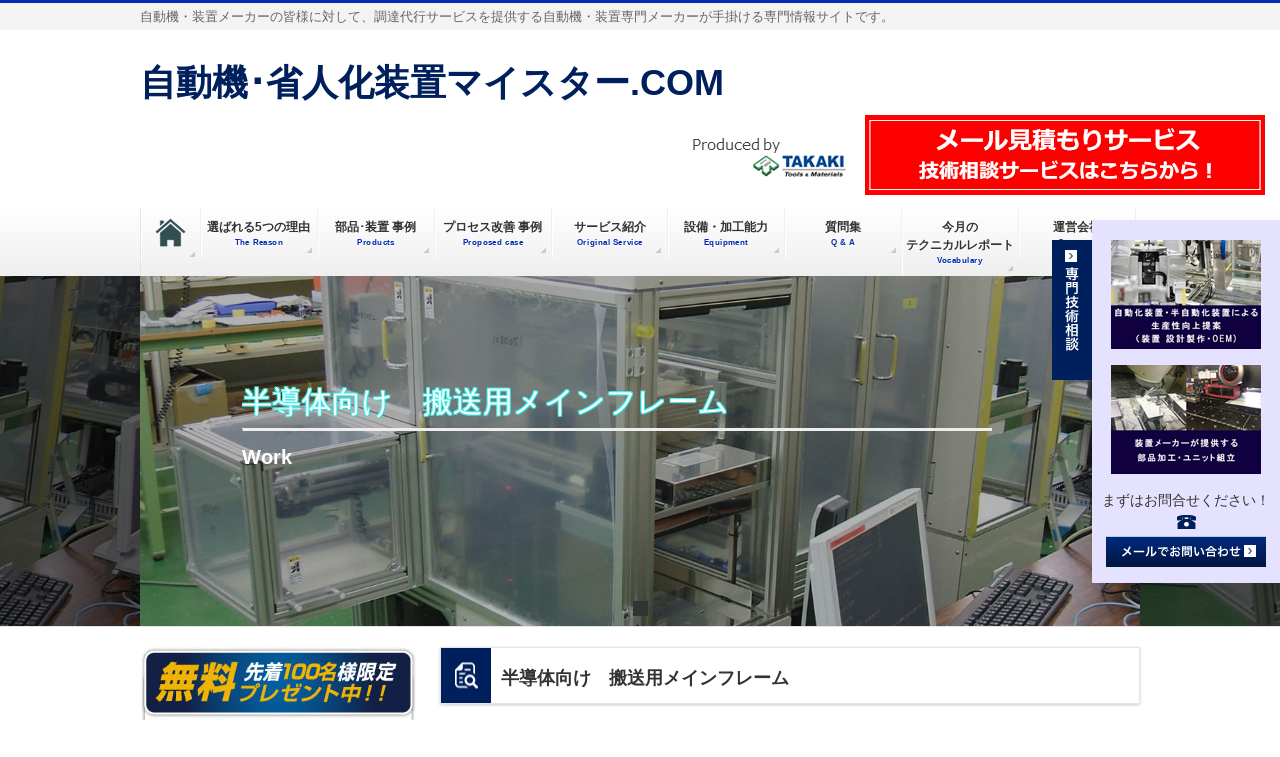

--- FILE ---
content_type: text/html; charset=UTF-8
request_url: https://www.automatic-machine-meister.com/product/%E5%8D%8A%E5%B0%8E%E4%BD%93%E5%90%91%E3%81%91%E3%80%80%E6%90%AC%E9%80%81%E7%94%A8%E3%83%A1%E3%82%A4%E3%83%B3%E3%83%95%E3%83%AC%E3%83%BC%E3%83%A0/
body_size: 22314
content:

<!DOCTYPE html>
<!--[if IE]>
<meta http-equiv="X-UA-Compatible" content="IE=Edge">
<![endif]-->
<!-- <html xmlns:fb="http://ogp.me/ns/fb#" > -->
<html lang="ja">
<head>
<meta charset="UTF-8" />
<title>半導体向け　搬送用メインフレーム｜高精度フレーム製作｜自動機・省人化装置マイスター．com</title>
<link rel="start" href="https://www.automatic-machine-meister.com" title="HOME" />

<!--[if lte IE 8]>
<link rel="stylesheet" type="text/css" media="all" href="https://www.automatic-machine-meister.com/wp-content/themes/biz-vektor-child/style_oldie.css" />
<![endif]-->
<meta id="viewport" name="viewport" content="width=device-width, initial-scale=1">
<!--[if lt IE 9]><script src="https://www.automatic-machine-meister.com/wp-content/themes/biz-vektor/js/html5.js"></script><![endif]-->

<style type="text/css" media="screen">@import "https://www.automatic-machine-meister.com/wp-content/plugins/wp-custom-fields-search/templates/searchforms.css";</style>

<!-- All in One SEO Pack 2.11 by Michael Torbert of Semper Fi Web Design[194,238] -->
<meta name="description"  content="こちらは、自動機・省人化装置マイスター．comで製作した半導体向け　搬送用メインフレームとなります。当社にて製造を手掛けてた製品であり、平面度が高い精度で求められていたことから、門型マシニングによる加工を行っています。" />

<link rel="canonical" href="https://www.automatic-machine-meister.com/product/半導体向け　搬送用メインフレーム/" />
			<script type="text/javascript" >
				window.ga=window.ga||function(){(ga.q=ga.q||[]).push(arguments)};ga.l=+new Date;
				ga('create', 'UA-145329105-1', 'auto');
				// Plugins
				
				ga('send', 'pageview');
			</script>
			<script async src="https://www.google-analytics.com/analytics.js"></script>
			<!-- /all in one seo pack -->
<link rel='dns-prefetch' href='//fonts.googleapis.com' />
<link rel='dns-prefetch' href='//s.w.org' />
<link rel="alternate" type="application/rss+xml" title="自動機･省人化装置マイスター.COM &raquo; フィード" href="https://www.automatic-machine-meister.com/feed/" />
<link rel="alternate" type="application/rss+xml" title="自動機･省人化装置マイスター.COM &raquo; コメントフィード" href="https://www.automatic-machine-meister.com/comments/feed/" />
<style type="text/css">.keyColorBG,.keyColorBGh:hover,.keyColor_bg,.keyColor_bg_hover:hover{background-color: #5ead3c;}.keyColorCl,.keyColorClh:hover,.keyColor_txt,.keyColor_txt_hover:hover{color: #5ead3c;}.keyColorBd,.keyColorBdh:hover,.keyColor_border,.keyColor_border_hover:hover{border-color: #5ead3c;}.color_keyBG,.color_keyBGh:hover,.color_key_bg,.color_key_bg_hover:hover{background-color: #5ead3c;}.color_keyCl,.color_keyClh:hover,.color_key_txt,.color_key_txt_hover:hover{color: #5ead3c;}.color_keyBd,.color_keyBdh:hover,.color_key_border,.color_key_border_hover:hover{border-color: #5ead3c;}</style>
		<script type="text/javascript">
			window._wpemojiSettings = {"baseUrl":"https:\/\/s.w.org\/images\/core\/emoji\/12.0.0-1\/72x72\/","ext":".png","svgUrl":"https:\/\/s.w.org\/images\/core\/emoji\/12.0.0-1\/svg\/","svgExt":".svg","source":{"concatemoji":"https:\/\/www.automatic-machine-meister.com\/wp-includes\/js\/wp-emoji-release.min.js?ver=5.3.20"}};
			!function(e,a,t){var n,r,o,i=a.createElement("canvas"),p=i.getContext&&i.getContext("2d");function s(e,t){var a=String.fromCharCode;p.clearRect(0,0,i.width,i.height),p.fillText(a.apply(this,e),0,0);e=i.toDataURL();return p.clearRect(0,0,i.width,i.height),p.fillText(a.apply(this,t),0,0),e===i.toDataURL()}function c(e){var t=a.createElement("script");t.src=e,t.defer=t.type="text/javascript",a.getElementsByTagName("head")[0].appendChild(t)}for(o=Array("flag","emoji"),t.supports={everything:!0,everythingExceptFlag:!0},r=0;r<o.length;r++)t.supports[o[r]]=function(e){if(!p||!p.fillText)return!1;switch(p.textBaseline="top",p.font="600 32px Arial",e){case"flag":return s([127987,65039,8205,9895,65039],[127987,65039,8203,9895,65039])?!1:!s([55356,56826,55356,56819],[55356,56826,8203,55356,56819])&&!s([55356,57332,56128,56423,56128,56418,56128,56421,56128,56430,56128,56423,56128,56447],[55356,57332,8203,56128,56423,8203,56128,56418,8203,56128,56421,8203,56128,56430,8203,56128,56423,8203,56128,56447]);case"emoji":return!s([55357,56424,55356,57342,8205,55358,56605,8205,55357,56424,55356,57340],[55357,56424,55356,57342,8203,55358,56605,8203,55357,56424,55356,57340])}return!1}(o[r]),t.supports.everything=t.supports.everything&&t.supports[o[r]],"flag"!==o[r]&&(t.supports.everythingExceptFlag=t.supports.everythingExceptFlag&&t.supports[o[r]]);t.supports.everythingExceptFlag=t.supports.everythingExceptFlag&&!t.supports.flag,t.DOMReady=!1,t.readyCallback=function(){t.DOMReady=!0},t.supports.everything||(n=function(){t.readyCallback()},a.addEventListener?(a.addEventListener("DOMContentLoaded",n,!1),e.addEventListener("load",n,!1)):(e.attachEvent("onload",n),a.attachEvent("onreadystatechange",function(){"complete"===a.readyState&&t.readyCallback()})),(n=t.source||{}).concatemoji?c(n.concatemoji):n.wpemoji&&n.twemoji&&(c(n.twemoji),c(n.wpemoji)))}(window,document,window._wpemojiSettings);
		</script>
		<style type="text/css">
img.wp-smiley,
img.emoji {
	display: inline !important;
	border: none !important;
	box-shadow: none !important;
	height: 1em !important;
	width: 1em !important;
	margin: 0 .07em !important;
	vertical-align: -0.1em !important;
	background: none !important;
	padding: 0 !important;
}
</style>
	<link rel='stylesheet' id='siteorigin-panels-front-css'  href='https://www.automatic-machine-meister.com/wp-content/plugins/siteorigin-panels/css/front.css?ver=2.4.17' type='text/css' media='all' />
<link rel='stylesheet' id='wp-block-library-css'  href='https://www.automatic-machine-meister.com/wp-includes/css/dist/block-library/style.min.css?ver=5.3.20' type='text/css' media='all' />
<link rel='stylesheet' id='wp-pagenavi-css'  href='https://www.automatic-machine-meister.com/wp-content/plugins/wp-pagenavi/pagenavi-css.css?ver=2.70' type='text/css' media='all' />
<link rel='stylesheet' id='Biz_Vektor_common_style-css'  href='https://www.automatic-machine-meister.com/wp-content/themes/biz-vektor/css/bizvektor_common_min.css?ver=1.8.23' type='text/css' media='all' />
<link rel='stylesheet' id='Biz_Vektor_Design_style-css'  href='https://www.automatic-machine-meister.com/wp-content/themes/biz-vektor/design_skins/002/002.css?ver=1.8.23' type='text/css' media='all' />
<link rel='stylesheet' id='Biz_Vektor_plugin_sns_style-css'  href='https://www.automatic-machine-meister.com/wp-content/themes/biz-vektor/plugins/sns/style_bizvektor_sns.css?ver=5.3.20' type='text/css' media='all' />
<link rel='stylesheet' id='Biz_Vektor_add_web_fonts-css'  href='//fonts.googleapis.com/css?family=Droid+Sans%3A700%7CLato%3A900%7CAnton&#038;ver=5.3.20' type='text/css' media='all' />
<link rel='stylesheet' id='slimbox2-css'  href='https://www.automatic-machine-meister.com/wp-content/plugins/wp-slimbox2/css/slimbox2.css?ver=1.1' type='text/css' media='screen' />
<script type='text/javascript' src='https://www.automatic-machine-meister.com/wp-includes/js/jquery/jquery.js?ver=1.12.4-wp'></script>
<script type='text/javascript' src='https://www.automatic-machine-meister.com/wp-includes/js/jquery/jquery-migrate.min.js?ver=1.4.1'></script>
<script type='text/javascript' src='https://www.automatic-machine-meister.com/wp-content/plugins/wp-slimbox2/javascript/slimbox2.js?ver=2.04'></script>
<script type='text/javascript'>
/* <![CDATA[ */
var slimbox2_options = {"autoload":"1","overlayColor":"#000000","loop":"","overlayOpacity":"0.8","overlayFadeDuration":"400","resizeDuration":"400","resizeEasing":"swing","initialWidth":"250","initialHeight":"250","imageFadeDuration":"400","captionAnimationDuration":"400","caption":"el.title || el.firstChild.alt || el.firstChild.title || el.href || el.href","url":"1","selector":"div.entry-content, div.gallery, div.entry, div.post, div#page, body","counterText":"Image {x} of {y}","closeKeys":"27,88,67","previousKeys":"37,80","nextKeys":"39,78","prev":"https:\/\/www.automatic-machine-meister.com\/wp-content\/plugins\/wp-slimbox2\/images\/default\/prevlabel.gif","next":"https:\/\/www.automatic-machine-meister.com\/wp-content\/plugins\/wp-slimbox2\/images\/default\/nextlabel.gif","close":"https:\/\/www.automatic-machine-meister.com\/wp-content\/plugins\/wp-slimbox2\/images\/default\/closelabel.gif","picasaweb":"","flickr":"","mobile":""};
/* ]]> */
</script>
<script type='text/javascript' src='https://www.automatic-machine-meister.com/wp-content/plugins/wp-slimbox2/javascript/slimbox2_autoload.js?ver=1.0.4b'></script>
<link rel='https://api.w.org/' href='https://www.automatic-machine-meister.com/wp-json/' />
<link rel="EditURI" type="application/rsd+xml" title="RSD" href="https://www.automatic-machine-meister.com/xmlrpc.php?rsd" />
<link rel="wlwmanifest" type="application/wlwmanifest+xml" href="https://www.automatic-machine-meister.com/wp-includes/wlwmanifest.xml" /> 
<link rel='prev' title='半導体向け　搬送用敷板フレーム' href='https://www.automatic-machine-meister.com/product/%e5%8d%8a%e5%b0%8e%e4%bd%93%e5%90%91%e3%81%91%e3%80%80%e6%95%b7%e6%9d%bf%e3%83%95%e3%83%ac%e3%83%bc%e3%83%a0/' />
<link rel='next' title='防振機構付き運搬台車（半導体向け）' href='https://www.automatic-machine-meister.com/product/%e5%8d%8a%e5%b0%8e%e4%bd%93%e5%90%91%e3%81%91%e3%80%80%e9%98%b2%e6%8c%af%e5%8f%b0%e8%bb%8a/' />
<link rel='shortlink' href='https://www.automatic-machine-meister.com/?p=4954' />
<link rel="alternate" type="application/json+oembed" href="https://www.automatic-machine-meister.com/wp-json/oembed/1.0/embed?url=https%3A%2F%2Fwww.automatic-machine-meister.com%2Fproduct%2F%25e5%258d%258a%25e5%25b0%258e%25e4%25bd%2593%25e5%2590%2591%25e3%2581%2591%25e3%2580%2580%25e6%2590%25ac%25e9%2580%2581%25e7%2594%25a8%25e3%2583%25a1%25e3%2582%25a4%25e3%2583%25b3%25e3%2583%2595%25e3%2583%25ac%25e3%2583%25bc%25e3%2583%25a0%2F" />
<link rel="alternate" type="text/xml+oembed" href="https://www.automatic-machine-meister.com/wp-json/oembed/1.0/embed?url=https%3A%2F%2Fwww.automatic-machine-meister.com%2Fproduct%2F%25e5%258d%258a%25e5%25b0%258e%25e4%25bd%2593%25e5%2590%2591%25e3%2581%2591%25e3%2580%2580%25e6%2590%25ac%25e9%2580%2581%25e7%2594%25a8%25e3%2583%25a1%25e3%2582%25a4%25e3%2583%25b3%25e3%2583%2595%25e3%2583%25ac%25e3%2583%25bc%25e3%2583%25a0%2F&#038;format=xml" />
	<script>
		var lightbox_transition = 'elastic';
		var lightbox_speed = 800;
		var lightbox_fadeOut = 300;
		var lightbox_title = false;
		var lightbox_scalePhotos = true;
		var lightbox_scrolling = false;
		var lightbox_opacity = 0.201;
		var lightbox_open = false;
		var lightbox_returnFocus = true;
		var lightbox_trapFocus = true;
		var lightbox_fastIframe = true;
		var lightbox_preloading = true;
		var lightbox_overlayClose = true;
		var lightbox_escKey = false;
		var lightbox_arrowKey = false;
		var lightbox_loop = true;
		var lightbox_closeButton = true;
		var lightbox_previous = "previous";
		var lightbox_next = "next";
		var lightbox_close = "close";
		var lightbox_html = false;
		var lightbox_photo = false;
		var lightbox_width = '';
		var lightbox_height = '';
		var lightbox_innerWidth = 'false';
		var lightbox_innerHeight = 'false';
		var lightbox_initialWidth = '300';
		var lightbox_initialHeight = '100';

		var maxwidth = jQuery(window).width();

		if (maxwidth >768) {
			maxwidth =768;
		}

		var lightbox_maxWidth = 768;
		var lightbox_maxHeight = 500;

		var lightbox_slideshow = false;
		var lightbox_slideshowSpeed = 2500;
		var lightbox_slideshowAuto = true;
		var lightbox_slideshowStart = "start slideshow";
		var lightbox_slideshowStop = "stop slideshow";
		var lightbox_fixed = true;
		var lightbox_top, lightbox_bottom, lightbox_left, lightbox_right;

				lightbox_top = false;
		lightbox_bottom = false;
		lightbox_left = false;
		lightbox_right = false;
		
		var lightbox_reposition = false;
		var lightbox_retinaImage = true;
		var lightbox_retinaUrl = false;
		var lightbox_retinaSuffix = "@2x.$1";
		jQuery(window).load(function() {
			var title;
			jQuery('a.cboxElement').click(function() {
				title = jQuery(this).find('img').attr('alt') && lightbox_title ? jQuery(this).find('img').attr('alt') : '';
				setTimeout(function() {
					jQuery('#cboxContent #cboxTitle').text(title);
				}, 1000);
			});
			jQuery('#cboxNext,#cboxPrevious').click(function() {
				setTimeout(function() {
					var src = jQuery('img.cboxPhoto').attr('src');
					jQuery('a.cboxElement').each(function() {
						if (jQuery(this).attr('href') === src) {
							title = lightbox_title ? jQuery(this).find('img').attr('alt') : '';
							jQuery('#cboxContent #cboxTitle').text(title);
						}
					});
				}, 1000);
			});
			jQuery('body').on('click', '#cboxLoadedContent img', function() {
				setTimeout(function() {
					var src = jQuery('img.cboxPhoto').attr('src');
					jQuery('a.cboxElement').each(function() {
						if (jQuery(this).attr('href') === src) {
							title = lightbox_title ? jQuery(this).find('img').attr('alt') : '';
							jQuery('#cboxContent #cboxTitle').text(title);
						}
					});
				}, 1000);
			});
		});
	</script>
	<!-- [  OGP ] -->
<meta property="og:site_name" content="自動機･省人化装置マイスター.COM" />
<meta property="og:url" content="https://www.automatic-machine-meister.com/product/%e5%8d%8a%e5%b0%8e%e4%bd%93%e5%90%91%e3%81%91%e3%80%80%e6%90%ac%e9%80%81%e7%94%a8%e3%83%a1%e3%82%a4%e3%83%b3%e3%83%95%e3%83%ac%e3%83%bc%e3%83%a0/" />
<meta property="fb:app_id" content="" />
<meta property="og:type" content="article" />
<meta property="og:title" content="半導体向け　搬送用メインフレーム | 自動機･省人化装置マイスター.COM" />
<meta property="og:description" content="自動機・装置メーカーの皆様に対して、調達代行サービスを提供する自動機・装置専門メーカーが手掛ける専門情報サイトです。" />
<!-- [ / OGP ] -->
<!--[if lte IE 8]>
<link rel="stylesheet" type="text/css" media="all" href="https://www.automatic-machine-meister.com/wp-content/themes/biz-vektor/design_skins/002/002_oldie.css" />
<![endif]-->
<link rel="pingback" href="https://www.automatic-machine-meister.com/xmlrpc.php" />
<style type="text/css">
/*-------------------------------------------*/
/*	font
/*-------------------------------------------*/
h1,h2,h3,h4,h4,h5,h6,#header #site-title,#pageTitBnr #pageTitInner #pageTit,#content .leadTxt,#sideTower .localHead {font-family: "ヒラギノ角ゴ Pro W3","Hiragino Kaku Gothic Pro","メイリオ",Meiryo,Osaka,"ＭＳ Ｐゴシック","MS PGothic",sans-serif; }
#pageTitBnr #pageTitInner #pageTit { font-weight:lighter; }
#gMenu .menu li a strong {font-family: "ヒラギノ角ゴ Pro W3","Hiragino Kaku Gothic Pro","メイリオ",Meiryo,Osaka,"ＭＳ Ｐゴシック","MS PGothic",sans-serif; }
</style>
<link rel="stylesheet" href="https://www.automatic-machine-meister.com/wp-content/themes/biz-vektor-child/style.css" type="text/css" media="all" />
<style type="text/css">
@media (min-width: 970px) {

/*1カラム幅*/
.page-template-page-onecolumn #main #container {
width:800px;
}
}

/*1カラムヘッダー部なし*/
.page-template-page-onecolumn #headerTop,
.page-template-page-onecolumn #header{
display:none;
}

/*1カラム　ページタイトルなし*/
.page-template-page-onecolumn #pageTitBnr{
display:none;
}

/*1カラム　パンくずリストなし*/
.page-template-page-onecolumn #panList{
display:none;
}</style>
	<script type="text/javascript" src="https://ajax.googleapis.com/ajax/libs/jquery/1.9.1/jquery.min.js"></script>
<script type="text/javascript">
$(function(){
	$('a[href^=#]').click(function(){
		var speed = 800;
		var href= $(this).attr("href");
		var target = $(href == "#" || href == "" ? 'html' : href);
		var position = target.offset().top;
		$("html, body").animate({scrollTop:position}, speed, "swing");
		return false;
	});
});
</script>
<script type="text/javascript" src="https://www.automatic-machine-meister.com/wp-content/themes/biz-vektor/js/jquery.matchHeight.js"></script>
<script>
$(function(){
	 $('.entryTxtBox').matchHeight();
	 $('.content ul.campany li.campany').matchHeight();
});
</script>
<script>
$(function(){
    $setElm = $('.wideslider');
    baseWidth = 1000;
    baseHeight = 350;
    minWidth = 320;

    slideSpeed = 700;
    delayTime = 5000;
    easing = 'linear';
    autoPlay = '0'; // notAutoPlay = '0'

    flickMove = '0'; // notFlick = '0'

    btnOpacity = 0.5;
    pnOpacity = 0.5;

    ua = navigator.userAgent;

    $(window).load(function(){
        $setElm.find('img').css({display:'block'});
        $setElm.each(function(){
            var targetObj = $(this),
            wsSetTimer;

            targetObj.children('ul').wrapAll('<div class="wideslider_base"><div class="wideslider_wrap"></div><div class="slider_prev"></div><div class="slider_next"></div></div>');

            var findBase = targetObj.find('.wideslider_base'),
            findWrap = targetObj.find('.wideslider_wrap'),
            findPrev = targetObj.find('.slider_prev'),
            findNext = targetObj.find('.slider_next');

            var pagination = $('<div class="pagination"></div>');
            targetObj.append(pagination);

            var baseList = findWrap.find('li'),
            baseListLink = findWrap.find('li').children('a'),
            baseListCount = findWrap.find('li').length;

            baseList.each(function(i){
                $(this).css({width:(baseWidth),height:(baseHeight)});
                pagination.append('<a href="javascript:void(0);" class="pn'+(i+1)+'"></a>');
            });

            var findPagi = targetObj.find('.pagination');

            setSlide();
            function setSlide(){
                windowWidth = $(window).width();
                findList = findWrap.find('li');
                setParts = (findBase,findWrap,findPrev,findNext,$setElm);

                setWrapLeft = parseInt(findWrap.css('left'));
                setlistWidth = findList.find('img').width();
                setLeft = setWrapLeft / setlistWidth;

                if(windowWidth < baseWidth){
                    if(windowWidth > minWidth){
                        findList.css({width:(windowWidth)});
                        var reImgHeight = findList.find('img').height();
                        findList.css({height:(reImgHeight)});
                        setParts.css({height:(reImgHeight)});
                    } else if(windowWidth <= minWidth){
                        findList.css({width:(minWidth)});
                        var reImgHeight = findList.find('img').height();
                        findList.css({height:(reImgHeight)});
                        setParts.css({height:(reImgHeight)});
                    }
                } else if(windowWidth >= baseWidth){
                    findList.css({width:(baseWidth),height:(baseHeight)});
                    setParts.css({height:(baseHeight)});
                }

                setWidth = findList.find('img').width();
                setHeight = findList.find('img').height();
                baseWrapWidth = (setWidth)*(baseListCount);

                ulCount = findWrap.find('ul').length;
                if(ulCount == 1){
                    var makeClone = findWrap.children('ul');
                    makeClone.clone().prependTo(findWrap);
                    makeClone.clone().appendTo(findWrap);
                    findWrap.children('ul').eq('1').addClass('mainList');
                    var mainList = findWrap.find('.mainList').children('li');
                    mainList.eq('0').addClass('mainActive')

                    allListCount = findWrap.find('li').length;
                }
                allLWrapWidth = (setWidth)*(allListCount),
                posAdjust = ((windowWidth)-(setWidth))/2;

                findBase.css({left:(posAdjust),width:(setWidth),height:(setHeight)});
                findPrev.css({left:-(posAdjust),width:(posAdjust),height:(setHeight),opacity:(btnOpacity)});
                findNext.css({right:-(posAdjust),width:(posAdjust),height:(setHeight),opacity:(btnOpacity)});

                findWrap.css({width:(allLWrapWidth),height:(setHeight)});
                findWrap.children('ul').css({width:(baseWrapWidth),height:(setHeight)});

                posResetNext = -(baseWrapWidth)*2,
                posResetPrev = -(baseWrapWidth)+(setWidth);

                adjLeft = setWidth * setLeft;
                findWrap.css({left:(adjLeft)});

            }
            findWrap.css({left:-(baseWrapWidth)});

            var pnPoint = pagination.children('a'),
            pnFirst = pagination.children('a:first'),
            pnLast = pagination.children('a:last'),
            pnCount = pagination.children('a').length;

            if(ua.search(/iPhone/) != -1 || ua.search(/iPad/) != -1 || ua.search(/iPod/) != -1 || ua.search(/Android/) != -1){
                pnPoint.css({opacity:(pnOpacity)});
            } else {
                pnPoint.css({opacity:(pnOpacity)}).hover(function(){
                    $(this).stop().animate({opacity:'1'},300);
                }, function(){
                    $(this).stop().animate({opacity:(pnOpacity)},300);
                });
            }

            pnFirst.addClass('active');
            pnPoint.click(function(){
                if(autoPlay == '1'){clearInterval(wsSetTimer);}
                var setNum = pnPoint.index(this),
                moveLeft = ((setWidth)*(setNum))+baseWrapWidth;
                findWrap.stop().animate({left: -(moveLeft)},slideSpeed,easing);
                pnPoint.removeClass('active');
                $(this).addClass('active');
                activePos();
                if(autoPlay == '1'){wsTimer();}
            });

            if(autoPlay == '1'){wsTimer();}

            function wsTimer(){
                wsSetTimer = setInterval(function(){
                    findNext.click();
                },delayTime);
            }
            findNext.click(function(){
                findWrap.not(':animated').each(function(){
                    if(autoPlay == '1'){clearInterval(wsSetTimer);}
                    var posLeft = parseInt($(findWrap).css('left')),
                    moveLeft = ((posLeft)-(setWidth));
                    findWrap.stop().animate({left:(moveLeft)},slideSpeed,easing,function(){
                        var adjustLeft = parseInt($(findWrap).css('left'));
                        if(adjustLeft <= posResetNext){
                            findWrap.css({left: -(baseWrapWidth)});
                        }
                    });

                    var pnPointActive = pagination.children('a.active');
                    pnPointActive.each(function(){
                        var pnIndex = pnPoint.index(this),
                        listCount = pnIndex+1;
                        if(pnCount == listCount){
                            pnPointActive.removeClass('active');
                            pnFirst.addClass('active');
                        } else {
                            pnPointActive.removeClass('active').next().addClass('active');
                        }
                    });
                    activePos();

                    if(autoPlay == '1'){wsTimer();}
                });
            }).hover(function(){
                $(this).stop().animate({opacity:((btnOpacity)+0.1)},100);
            }, function(){
                $(this).stop().animate({opacity:(btnOpacity)},100);
            });

            findPrev.click(function(){
                findWrap.not(':animated').each(function(){
                    if(autoPlay == '1'){clearInterval(wsSetTimer);}

                    var posLeft = parseInt($(findWrap).css('left')),
                    moveLeft = ((posLeft)+(setWidth));
                    findWrap.stop().animate({left:(moveLeft)},slideSpeed,easing,function(){
                        var adjustLeft = parseInt($(findWrap).css('left')),
                        adjustLeftPrev = (posResetNext)+(setWidth);
                        if(adjustLeft >= posResetPrev){
                            findWrap.css({left: (adjustLeftPrev)});
                        }
                    });

                    var pnPointActive = pagination.children('a.active');
                    pnPointActive.each(function(){
                        var pnIndex = pnPoint.index(this),
                        listCount = pnIndex+1;
                        if(1 == listCount){
                            pnPointActive.removeClass('active');
                            pnLast.addClass('active');
                        } else {
                            pnPointActive.removeClass('active').prev().addClass('active');
                        }
                    });
                    activePos();

                    if(autoPlay == '1'){wsTimer();}
                });
            }).hover(function(){
                $(this).stop().animate({opacity:((btnOpacity)+0.1)},100);
            }, function(){
                $(this).stop().animate({opacity:(btnOpacity)},100);
            });

            function activePos(){
                var posActive = findPagi.find('a.active');
                posActive.each(function(){
                    var posIndex = pnPoint.index(this),
                    setMainList = findWrap.find('.mainList').children('li');
                    setMainList.removeClass('mainActive').eq(posIndex).addClass('mainActive');
                });
            }

            $(window).on('resize',function(){
                if(autoPlay == '1'){clearInterval(wsSetTimer);}
                setSlide();
                if(autoPlay == '1'){wsTimer();}
            }).resize();

            if(flickMove == '1'){
                var isTouch = ('ontouchstart' in window);
                findWrap.on(
                    {'touchstart mousedown': function(e){
                        if(findWrap.is(':animated')){
                            e.preventDefault();
                        } else {
                            if(autoPlay == '1'){clearInterval(wsSetTimer);}
                            if(!(ua.search(/iPhone/) != -1 || ua.search(/iPad/) != -1 || ua.search(/iPod/) != -1 || ua.search(/Android/) != -1)){
                                e.preventDefault();
                            }
                            this.pageX = (isTouch ? event.changedTouches[0].pageX : e.pageX);
                            this.leftBegin = parseInt($(this).css('left'));
                            this.left = parseInt($(this).css('left'));
                            this.touched = true;
                        }
                    },'touchmove mousemove': function(e){
                        if(!this.touched){return;}
                        e.preventDefault();
                        this.left = this.left - (this.pageX - (isTouch ? event.changedTouches[0].pageX : e.pageX) );
                        this.pageX = (isTouch ? event.changedTouches[0].pageX : e.pageX);
                        $(this).css({left:this.left});
                    },'touchend mouseup mouseout': function(e){
                        if (!this.touched) {return;}
                        this.touched = false;

                        var setThumbLiActive = pagination.children('a.active'),
                        listWidth = parseInt(baseList.css('width')),leftMax = -((listWidth)*((baseListCount)-1));

                        if(((this.leftBegin)-30) > this.left && (!((this.leftBegin) === (leftMax)))){
                            $(this).stop().animate({left:((this.leftBegin)-(listWidth))},slideSpeed,easing,function(){
                                var adjustLeft = parseInt($(findWrap).css('left'));
                                if(adjustLeft <= posResetNext){
                                    findWrap.css({left: -(baseWrapWidth)});
                                }
                            });

                            setThumbLiActive.each(function(){
                                var pnIndex = pnPoint.index(this),
                                listCount = pnIndex+1;
                                if(pnCount == listCount){
                                    setThumbLiActive.removeClass('active');
                                    pnFirst.addClass('active');
                                } else {
                                    setThumbLiActive.removeClass('active').next().addClass('active');
                                }
                            });
                            activePos();
                        } else if(((this.leftBegin)+30) < this.left && (!((this.leftBegin) === 0))){
                            $(this).stop().animate({left:((this.leftBegin)+(listWidth))},slideSpeed,easing,function(){
                                var adjustLeft = parseInt($(findWrap).css('left')),
                                adjustLeftPrev = (posResetNext)+(setWidth);
                                if(adjustLeft >= posResetPrev){
                                    findWrap.css({left: (adjustLeftPrev)});
                                }
                            });
                            setThumbLiActive.each(function(){
                                var pnIndex = pnPoint.index(this),
                                listCount = pnIndex+1;
                                if(1 == listCount){
                                    setThumbLiActive.removeClass('active');
                                    pnLast.addClass('active');
                                } else {
                                    setThumbLiActive.removeClass('active').prev().addClass('active');
                                }
                            });
                            activePos();
                        } else {
                            $(this).stop().animate({left:(this.leftBegin)},slideSpeed,easing);
                        }
                        compBeginLeft = this.leftBegin;
                        compThisLeft = this.left;
                        baseListLink.click(function(e){
                            if(!(compBeginLeft == compThisLeft)){
                                e.preventDefault();
                            }
                        });
                        if(autoPlay == '1'){wsTimer();}
                    }
                });
            }
            setTimeout(function(){setSlide();},500);
        });
    });
});
</script>
	<script src="//kitchen.juicer.cc/?color=FopPdqeZ5Z8=" async></script>
</head>

<body class="product-template-default single single-product postid-4954 two-column left-sidebar">

<div id="fb-root"></div>

<div id="wrap">

<!--[if lte IE 8]>
<div id="eradi_ie_box">
<div class="alert_title">ご利用の <span style="font-weight: bold;">Internet Exproler</span> は古すぎます。</div>
<p>あなたがご利用の Internet Explorer はすでにサポートが終了しているため、正しい表示・動作を保証しておりません。<br />
古い Internet Exproler はセキュリティーの観点からも、<a href="https://www.microsoft.com/ja-jp/windows/lifecycle/iesupport/" target="_blank" >新しいブラウザに移行する事が強く推奨されています。</a><br />
<a href="http://windows.microsoft.com/ja-jp/internet-explorer/" target="_blank" >最新のInternet Exproler</a> や <a href="https://www.microsoft.com/ja-jp/windows/microsoft-edge" target="_blank" >Edge</a> を利用するか、<a href="https://www.google.co.jp/chrome/browser/index.html" target="_blank">Chrome</a> や <a href="https://www.mozilla.org/ja/firefox/new/" target="_blank">Firefox</a> など、より早くて快適なブラウザをご利用ください。</p>
</div>
<![endif]-->

<!-- [ #headerTop ] -->
<div id="headerTop">
<div class="innerBox">
<div id="site-description">自動機・装置メーカーの皆様に対して、調達代行サービスを提供する自動機・装置専門メーカーが手掛ける専門情報サイトです。</div>
</div>
</div><!-- [ /#headerTop ] -->

<!-- [ #header ] -->
<div id="header">
<div id="headerInner" class="innerBox">
<!-- [ #headLogo ] -->
<div id="site-title">
<a href="https://www.automatic-machine-meister.com/" title="自動機･省人化装置マイスター.COM" rel="home">
自動機･省人化装置マイスター.COM</a>
</div>
<!-- [ /#headLogo ] -->

</div>
<!-- #headerInner -->

<!-- [ #headContact ] -->
<div id="headContact" class="itemClose" onclick="showHide('headContact');">
<div id="headlogo"><img src="/wp-content/uploads/2019/07/logo.jpg" alt="自動機･省人化装置マイスター.COM" /></div><div id="headContactBtn"><a href="/contact/"><img src="/image/common/btncontact4.png" alt=""></a></div>
</div>
<!-- [ /#headContact ] -->

</div>
<!-- [ /#header ] -->


<!-- [ #gMenu ] -->
<div id="gMenu" class="itemClose">
<div id="gMenuInner" class="innerBox">
<h3 class="assistive-text" onclick="showHide('gMenu');"><span>MENU</span></h3>
<div class="skip-link screen-reader-text">
	<a href="#content" title="メニューを飛ばす">メニューを飛ばす</a>
</div>
<div class="menu-%e3%83%98%e3%83%83%e3%83%80%e3%83%bc%e3%83%8a%e3%83%93%e3%82%b2%e3%83%bc%e3%82%b7%e3%83%a7%e3%83%b3-container"><ul id="menu-%e3%83%98%e3%83%83%e3%83%80%e3%83%bc%e3%83%8a%e3%83%93%e3%82%b2%e3%83%bc%e3%82%b7%e3%83%a7%e3%83%b3" class="menu"><li id="menu-item-39" class="home menu-item menu-item-type-post_type menu-item-object-page menu-item-home"><a href="https://www.automatic-machine-meister.com/"><strong><img src="/image/common/home.png" alt=""></strong></a></li>
<li id="menu-item-2996" class="small menu-item menu-item-type-custom menu-item-object-custom"><a href="/thereason/"><strong>選ばれる5つの理由</strong><span>The Reason</span></a></li>
<li id="menu-item-918" class="small menu-item menu-item-type-custom menu-item-object-custom"><a href="/product"><strong>部品･装置 事例</strong><span>Products</span></a></li>
<li id="menu-item-377" class="small menu-item menu-item-type-custom menu-item-object-custom"><a href="/point"><strong>プロセス改善 事例</strong><span>Proposed case</span></a></li>
<li id="menu-item-1323" class="small menu-item menu-item-type-custom menu-item-object-custom"><a href="/service"><strong>サービス紹介</strong><span>Original Service</span></a></li>
<li id="menu-item-4713" class="small menu-item menu-item-type-custom menu-item-object-custom"><a href="/facilities"><strong>設備・加工能力</strong><span>Equipment</span></a></li>
<li id="menu-item-917" class="small menu-item menu-item-type-custom menu-item-object-custom"><a href="/qa"><strong>質問集</strong><span>Q &#038; A</span></a></li>
<li id="menu-item-378" class="small menu-item menu-item-type-custom menu-item-object-custom"><a href="/news/テクニカルレポートvol-43/"><strong>今月の<br>テクニカルレポート</strong><span>Vocabulary</span></a></li>
<li id="menu-item-379" class="small menu-item menu-item-type-custom menu-item-object-custom"><a target="_blank" href="https://takaki.co.jp/overview/gaiyou/"><strong>運営会社</strong><span>Company</span></a></li>
</ul></div>
</div><!-- [ /#gMenuInner ] -->
</div>
<!-- [ /#gMenu ] -->

<div style='width:100%;max-width:1000px;text-align:center;margin:0 auto;'><img id='topMainBnrDummy' style='width:100%' src='https://www.automatic-machine-meister.com/wp-content/uploads/2017/01/foot.jpg' alt='' /></div><div class='wideslider'><ul><li><img src='https://www.automatic-machine-meister.com/wp-content/uploads/2017/01/foot.jpg' alt='' /></li></ul></div>
<div id="pageTitBnr">
<div class="innerBox">
<div id="pageTitInner">
<div id="pageTit">
半導体向け　搬送用メインフレーム<hr><h5>Work</h5></div>
</div><!-- [ /#pageTitInner ] -->
</div>
</div><!-- [ /#pageTitBnr ] -->

<div id="main">
<!-- [ #container ] -->
<div id="container" class="innerBox">
	<!-- [ #content ] -->
	<div id="content" class="content">
	<h3 class="topTitle toptechnical">半導体向け　搬送用メインフレーム</h3>
	<!-- [ #post- ] -->
<div id="post-4954" class="post-4954 product type-product status-publish hentry productclass1-cat5 productclass2-cat2 productclass3-cat5 productclass4-146 productclass0-cat3">
			<div class="entry-content post-content">
		<h4>製品属性(仕様)</h4>
		
		<table class="detail producttable" id="producttable"><tr><th>業界</th><td>半導体</td><th>工程</th><td>搬送工程</td></tr><tr><th>対象<br>ワーク</th><td>ｽﾁｰﾙ</td><th>備考</th><td>重量物を載せて搬送</td></tr><tr><th>特長</th><td>±0.5mmの高精度加工</td><th>サイズ</th><td>1,300×1,100×85</td></tr><tr><th>精度</th><td>±0.5ｍｍ</td><th>素材</th><td>スチール+塗装</td></tr></table>        
        
        <h4>製品画像(様子)</h4>
        <table class="detailimg">
            <tr>
            	<td rowspan="3" class="image" style="width:75%;">
																<a href="https://www.automatic-machine-meister.com/wp-content/uploads/2019/12/7f771e4a0a222182c511fab20a6e46eb.jpg"><img style="float: left; margin-right: 10px; width:100%;" src="https://www.automatic-machine-meister.com/wp-content/uploads/2019/12/7f771e4a0a222182c511fab20a6e46eb-1024x576.jpg" alt="" title="" /></a>
									</td>
				<td>
																<a href="https://www.automatic-machine-meister.com/wp-content/uploads/2019/12/d535e0a7ca2c141587829ed5e4fd64a8.jpg"><img style="float: left; margin-right: 10px; width:100%;" src="https://www.automatic-machine-meister.com/wp-content/uploads/2019/12/d535e0a7ca2c141587829ed5e4fd64a8-1024x576.jpg" alt="" title="" /></a>
									</td>
			</tr>
			<tr>
				<td>
																<a href="https://www.automatic-machine-meister.com/wp-content/uploads/2019/12/12ae9214b688048fed2b8d7baf4dfd6c-e1577330765383.jpg"><img style="float: left; margin-right: 10px; width:100%;" src="https://www.automatic-machine-meister.com/wp-content/uploads/2019/12/12ae9214b688048fed2b8d7baf4dfd6c-576x1024.jpg" alt="" title="" /></a>
									</td>
			</tr>
			<tr>
				<td>
										                </td>
            </tr>
          </table>
          <h4>特徴</h4>
          <p><p>こちらは、自動機・省人化装置マイスター．comで製作した半導体向け　搬送用メインフレームとなります。当社にて製造を手掛けてた製品であり、平面度が高い精度で求められていたことから、門型マシニングによる加工を行っています。</p>
<p>加工におけるポイント</p>
<p>フレームの上下面を門型加工機にて切削しており、それぞれの平面度と平行度が0.1ｍｍ以下となっています。</p>
</p>

		
		<div class="entry-utility">
					</div>
		<!-- .entry-utility -->

	</div><!-- .entry-content -->




							<h1 class="contentTitle" id="cat5" class=""><a href="https://www.automatic-machine-meister.com/productclass1/cat5/">搬送・梱包工程</a></h2>
				
			<!-- [ .productListBox ] -->
	<div id="post-6801" class="productListBox ttBox">
		<div class="entryTxtBox">
			<a href="https://www.automatic-machine-meister.com/product/%ef%bd%9e%e3%82%b9%e3%83%86%e3%83%b3%e3%83%ac%e3%82%b9%e6%9d%bf%e9%87%91%e5%8a%a0%e5%b7%a5%e4%ba%8b%e4%be%8b%e3%80%80%e4%bd%9c%e6%a5%ad%e7%94%a8%e6%b2%bb%e5%85%b7%e3%80%80%e3%80%8c%e8%a1%8c%e3%81%a3/">
				<dl>
					<dt>
		        		<img src="https://www.automatic-machine-meister.com/wp-content/uploads/2025/09/IMG_6340-160x120.jpg" alt="～ステンレス板金加工事例　作業用治具　「行っとかん？」～" title="～ステンレス板金加工事例　作業用治具　「行っとかん？」～" />
		        	</dt>
		        	<dd class="txt">
		        								<span>～ステンレス板金加工事例　作業用治具　「行っとかん？」～</span>						<font style="font-size:8px;float:left;margin-left:5px">▼サイズ</font><br><font style="font-size:10px;">410㎜×450㎜×...</font>					</dd>
		        </dl>
	        </a>
		</div><!-- [ /.entryTxtBox ] -->
	</div><!-- [ /.productListBox ] -->
			<!-- [ .productListBox ] -->
	<div id="post-6904" class="productListBox ttBox">
		<div class="entryTxtBox">
			<a href="https://www.automatic-machine-meister.com/product/%e3%82%a2%e3%83%ab%e3%83%9f%e3%83%95%e3%83%ac%e3%83%bc%e3%83%a0%e5%b8%82%e8%b2%a9%e5%93%81%e3%82%92%e4%bd%bf%e7%94%a8%e3%81%97%e3%81%9f%e5%b0%82%e7%94%a8%e5%8f%b0%e8%bb%8a/">
				<dl>
					<dt>
		        		<img src="https://www.automatic-machine-meister.com/wp-content/uploads/2025/01/IMG_3598-160x120.jpg" alt="アルミフレーム(市販品)を使用した専用台車" title="アルミフレーム(市販品)を使用した専用台車" />
		        	</dt>
		        	<dd class="txt">
		        								<span>アルミフレーム(市販品)を使用した専用台車</span>						<font style="font-size:8px;float:left;margin-left:5px">▼サイズ</font><br><font style="font-size:10px;">500(w)x500...</font>					</dd>
		        </dl>
	        </a>
		</div><!-- [ /.entryTxtBox ] -->
	</div><!-- [ /.productListBox ] -->
			<!-- [ .productListBox ] -->
	<div id="post-5992" class="productListBox ttBox">
		<div class="entryTxtBox">
			<a href="https://www.automatic-machine-meister.com/product/%e3%82%ab%e3%82%b9%e3%82%bf%e3%83%a0%e3%82%aa%e3%83%bc%e3%83%80%e3%83%bc%ef%bd%94%ef%bd%99%ef%bd%90%ef%bd%85-%e6%b2%bb%e5%b7%a5%e5%85%b7%e5%8f%8e%e7%b4%8d%ef%bd%82%ef%bd%8f%ef%bd%98/">
				<dl>
					<dt>
		        		<img src="https://www.automatic-machine-meister.com/wp-content/uploads/2022/08/9a77dc1f5797b90b73f06581b1118383-160x120.jpg" alt="カスタムオーダーＴＹＰＥ 治工具収納ＢＯＸ" title="カスタムオーダーＴＹＰＥ 治工具収納ＢＯＸ" />
		        	</dt>
		        	<dd class="txt">
		        								<span>カスタムオーダーＴＹＰＥ 治工具収納ＢＯＸ</span>						<font style="font-size:8px;float:left;margin-left:5px">▼サイズ</font><br><font style="font-size:10px;">～１０００ｍｍ</font>					</dd>
		        </dl>
	        </a>
		</div><!-- [ /.entryTxtBox ] -->
	</div><!-- [ /.productListBox ] -->
			<!-- [ .productListBox ] -->
	<div id="post-5965" class="productListBox ttBox">
		<div class="entryTxtBox">
			<a href="https://www.automatic-machine-meister.com/product/%e3%82%b5%e3%82%b9%e3%83%9a%e3%83%b3%e3%82%b7%e3%83%a7%e3%83%b3%e4%bb%98%e3%81%8d%e5%8f%b0%e8%bb%8a/">
				<dl>
					<dt>
		        		<img src="https://www.automatic-machine-meister.com/wp-content/uploads/2022/07/image1-160x120.jpeg" alt="サスペンション付き台車" title="サスペンション付き台車" />
		        	</dt>
		        	<dd class="txt">
		        								<span>サスペンション付き台車</span>						<font style="font-size:8px;float:left;margin-left:5px">▼サイズ</font><br><font style="font-size:10px;">900×1800×6...</font>					</dd>
		        </dl>
	        </a>
		</div><!-- [ /.entryTxtBox ] -->
	</div><!-- [ /.productListBox ] -->
			<!-- [ .productListBox ] -->
	<div id="post-5924" class="productListBox ttBox">
		<div class="entryTxtBox">
			<a href="https://www.automatic-machine-meister.com/product/%e7%8f%8d%e3%81%97%e3%81%84%e6%a8%b9%e8%84%82%e3%82%92%e4%bd%bf%e7%94%a8%e3%81%97%e3%81%9f%e5%90%b8%e7%9d%80%e7%94%a8%e3%83%8e%e3%82%ba%e3%83%ab%e3%81%ae%e5%8a%a0%e5%b7%a5%e4%ba%8b%e4%be%8b%ef%bc%81/">
				<dl>
					<dt>
		        		<img src="https://www.automatic-machine-meister.com/wp-content/uploads/2022/04/IMG_3137-160x120.jpg" alt="珍しい樹脂を使用した吸着用ノズルの加工事例！" title="珍しい樹脂を使用した吸着用ノズルの加工事例！" />
		        	</dt>
		        	<dd class="txt">
		        								<span>珍しい樹脂を使用した吸着用ノズルの加工事例！</span>						<font style="font-size:8px;float:left;margin-left:5px">▼サイズ</font><br><font style="font-size:10px;">先端径はφ3.5で、中心穴はφ1.5 </font>					</dd>
		        </dl>
	        </a>
		</div><!-- [ /.entryTxtBox ] -->
	</div><!-- [ /.productListBox ] -->
			<!-- [ .productListBox ] -->
	<div id="post-5814" class="productListBox ttBox">
		<div class="entryTxtBox">
			<a href="https://www.automatic-machine-meister.com/product/%e5%8f%8e%e7%b4%8d%e6%a3%9a%e4%bb%98%e3%81%8d%e9%81%8b%e6%90%ac%e5%8f%b0%e8%bb%8a/">
				<dl>
					<dt>
		        		<img src="https://www.automatic-machine-meister.com/wp-content/uploads/2021/11/8e545b3e764af8bfc7badf67ec320b05-160x120.jpeg" alt="収納棚付き運搬台車" title="収納棚付き運搬台車" />
		        	</dt>
		        	<dd class="txt">
		        								<span>収納棚付き運搬台車</span>						<font style="font-size:8px;float:left;margin-left:5px">▼サイズ</font><br><font style="font-size:10px;">ご希望サイズ</font>					</dd>
		        </dl>
	        </a>
		</div><!-- [ /.entryTxtBox ] -->
	</div><!-- [ /.productListBox ] -->
			<!-- [ .productListBox ] -->
	<div id="post-5727" class="productListBox ttBox">
		<div class="entryTxtBox">
			<a href="https://www.automatic-machine-meister.com/product/%e8%96%84%e6%9d%bf%e3%81%b8%e3%81%ae%e3%83%91%e3%83%b3%e3%83%81%e3%83%b3%e3%82%b0%e5%8a%a0%e5%b7%a5/">
				<dl>
					<dt>
		        		<img src="https://www.automatic-machine-meister.com/wp-content/uploads/2021/07/930377ad376a06aa7e448a25c5b099e4-160x120.jpg" alt="薄板へのパンチング加工" title="薄板へのパンチング加工" />
		        	</dt>
		        	<dd class="txt">
		        								<span>薄板へのパンチング加工</span>						<font style="font-size:8px;float:left;margin-left:5px">▼サイズ</font><br><font style="font-size:10px;">大小様々</font>					</dd>
		        </dl>
	        </a>
		</div><!-- [ /.entryTxtBox ] -->
	</div><!-- [ /.productListBox ] -->
			<!-- [ .productListBox ] -->
	<div id="post-5582" class="productListBox ttBox">
		<div class="entryTxtBox">
			<a href="https://www.automatic-machine-meister.com/product/v%e6%ba%9d%e5%8f%b0%e8%bb%8a%e7%94%a8%e3%82%b9%e3%83%86%e3%83%b3%e3%83%ac%e3%82%b9%e8%a3%bd%e8%bb%8a%e8%bc%aa/">
				<dl>
					<dt>
		        		<img src="https://www.automatic-machine-meister.com/wp-content/uploads/2021/03/DSCF6439-160x120.jpg" alt="V溝台車用ステンレス製車輪" title="V溝台車用ステンレス製車輪" />
		        	</dt>
		        	<dd class="txt">
		        								<span>V溝台車用ステンレス製車輪</span>						<font style="font-size:8px;float:left;margin-left:5px">▼サイズ</font><br><font style="font-size:10px;">100*100...</font>					</dd>
		        </dl>
	        </a>
		</div><!-- [ /.entryTxtBox ] -->
	</div><!-- [ /.productListBox ] -->
			<!-- [ .productListBox ] -->
	<div id="post-5293" class="productListBox ttBox">
		<div class="entryTxtBox">
			<a href="https://www.automatic-machine-meister.com/product/%e6%a4%9c%e6%9f%bb%e9%83%a8%e6%8a%bc%e3%81%88%e3%83%ab%ef%bc%8d%e3%83%95%ef%bc%88%e3%82%b9%e3%83%86%e3%83%b3%e3%83%ac%e3%82%b9%e7%b2%be%e5%af%86%e3%83%97%e3%83%ac%e3%83%bc%e3%83%88%ef%bc%89/">
				<dl>
					<dt>
		        		<img src="https://www.automatic-machine-meister.com/wp-content/uploads/2020/04/8a96406412477292408c60efde135a51-160x120.jpg" alt="検査部押えル－フ（ステンレス精密プレート）" title="検査部押えル－フ（ステンレス精密プレート）" />
		        	</dt>
		        	<dd class="txt">
		        								<span>検査部押えル－フ（ステンレス精密プレート）</span>						<font style="font-size:8px;float:left;margin-left:5px">▼サイズ</font><br><font style="font-size:10px;">全長42×幅318×高さ2</font>					</dd>
		        </dl>
	        </a>
		</div><!-- [ /.entryTxtBox ] -->
	</div><!-- [ /.productListBox ] -->
			<!-- [ .productListBox ] -->
	<div id="post-5203" class="productListBox ttBox">
		<div class="entryTxtBox">
			<a href="https://www.automatic-machine-meister.com/product/%e5%8d%8a%e5%b0%8e%e4%bd%93%e9%96%a2%e4%bf%82-%e3%83%97%e3%83%bc%e3%83%aa%e3%82%b7%e3%83%a3%e3%83%95%e3%83%88%e3%83%9b%e3%83%ab%e3%83%80/">
				<dl>
					<dt>
		        		<img src="https://www.automatic-machine-meister.com/wp-content/uploads/2020/03/191G008_1-1-e1584341576513-160x120.jpg" alt="半導体装置 プーリシャフトホルダ" title="半導体装置 プーリシャフトホルダ" />
		        	</dt>
		        	<dd class="txt">
		        								<span>半導体装置 プーリシャフトホルダ</span>						<font style="font-size:8px;float:left;margin-left:5px">▼サイズ</font><br><font style="font-size:10px;">全長20×幅36×高さ32</font>					</dd>
		        </dl>
	        </a>
		</div><!-- [ /.entryTxtBox ] -->
	</div><!-- [ /.productListBox ] -->
			<!-- [ .productListBox ] -->
	<div id="post-5201" class="productListBox ttBox">
		<div class="entryTxtBox">
			<a href="https://www.automatic-machine-meister.com/product/%e5%8d%8a%e5%b0%8e%e4%bd%93%e9%96%a2%e4%bf%82-%e6%90%ac%e9%80%81%e8%a3%85%e7%bd%ae%e7%94%a8%e6%9c%ac%e4%bd%93%e5%9f%ba%e6%9c%ac%ef%be%8d%ef%be%9e%ef%bd%b0%ef%bd%bd/">
				<dl>
					<dt>
		        		<img src="https://www.automatic-machine-meister.com/wp-content/uploads/2020/03/191B103_1-1-160x120.jpg" alt="半導体関係 搬送装置用 本体基本ベース" title="半導体関係 搬送装置用 本体基本ベース" />
		        	</dt>
		        	<dd class="txt">
		        								<span>半導体関係 搬送装置用 本体基本ベース</span>						<font style="font-size:8px;float:left;margin-left:5px">▼サイズ</font><br><font style="font-size:10px;">全長860×幅1090×高さ12</font>					</dd>
		        </dl>
	        </a>
		</div><!-- [ /.entryTxtBox ] -->
	</div><!-- [ /.productListBox ] -->
			<!-- [ .productListBox ] -->
	<div id="post-4955" class="productListBox ttBox">
		<div class="entryTxtBox">
			<a href="https://www.automatic-machine-meister.com/product/%e5%8d%8a%e5%b0%8e%e4%bd%93%e5%90%91%e3%81%91%e3%80%80%e9%98%b2%e6%8c%af%e5%8f%b0%e8%bb%8a/">
				<dl>
					<dt>
		        		<img src="https://www.automatic-machine-meister.com/wp-content/uploads/2019/12/51a1c9ff969efe8b1f062b96b12cbac1-160x120.jpg" alt="防振機構付き運搬台車（半導体向け）" title="防振機構付き運搬台車（半導体向け）" />
		        	</dt>
		        	<dd class="txt">
		        								<span>防振機構付き運搬台車（半導体向け）</span>						<font style="font-size:8px;float:left;margin-left:5px">▼サイズ</font><br><font style="font-size:10px;">900×430×83...</font>					</dd>
		        </dl>
	        </a>
		</div><!-- [ /.entryTxtBox ] -->
	</div><!-- [ /.productListBox ] -->
			<!-- [ .productListBox ] -->
	<div id="post-4954" class="productListBox ttBox">
		<div class="entryTxtBox">
			<a href="https://www.automatic-machine-meister.com/product/%e5%8d%8a%e5%b0%8e%e4%bd%93%e5%90%91%e3%81%91%e3%80%80%e6%90%ac%e9%80%81%e7%94%a8%e3%83%a1%e3%82%a4%e3%83%b3%e3%83%95%e3%83%ac%e3%83%bc%e3%83%a0/">
				<dl>
					<dt>
		        		<img src="https://www.automatic-machine-meister.com/wp-content/uploads/2019/12/7f771e4a0a222182c511fab20a6e46eb-160x120.jpg" alt="半導体向け　搬送用メインフレーム" title="半導体向け　搬送用メインフレーム" />
		        	</dt>
		        	<dd class="txt">
		        								<span>半導体向け　搬送用メインフレーム</span>						<font style="font-size:8px;float:left;margin-left:5px">▼サイズ</font><br><font style="font-size:10px;">1,300×1,100×85</font>					</dd>
		        </dl>
	        </a>
		</div><!-- [ /.entryTxtBox ] -->
	</div><!-- [ /.productListBox ] -->
			<!-- [ .productListBox ] -->
	<div id="post-4952" class="productListBox ttBox">
		<div class="entryTxtBox">
			<a href="https://www.automatic-machine-meister.com/product/%e5%8d%8a%e5%b0%8e%e4%bd%93%e5%90%91%e3%81%91%e3%80%80%e6%95%b7%e6%9d%bf%e3%83%95%e3%83%ac%e3%83%bc%e3%83%a0/">
				<dl>
					<dt>
		        		<img src="https://www.automatic-machine-meister.com/wp-content/uploads/2019/12/973896781908c70c0dbcffaae017ca81-160x120.jpg" alt="半導体向け　搬送用敷板フレーム" title="半導体向け　搬送用敷板フレーム" />
		        	</dt>
		        	<dd class="txt">
		        								<span>半導体向け　搬送用敷板フレーム</span>						<font style="font-size:8px;float:left;margin-left:5px">▼サイズ</font><br><font style="font-size:10px;">2,500×1,000×50</font>					</dd>
		        </dl>
	        </a>
		</div><!-- [ /.entryTxtBox ] -->
	</div><!-- [ /.productListBox ] -->
			<!-- [ .productListBox ] -->
	<div id="post-4925" class="productListBox ttBox">
		<div class="entryTxtBox">
			<a href="https://www.automatic-machine-meister.com/product/%e5%8d%8a%e5%b0%8e%e4%bd%93%e5%90%91%e3%81%91%e3%80%80%e3%82%a6%e3%82%a7%e3%83%8f%e6%9d%90%e9%81%8b%e6%90%ac%e5%8f%b0%e8%bb%8a/">
				<dl>
					<dt>
		        		<img src="https://www.automatic-machine-meister.com/wp-content/uploads/2019/12/4460249aa6a9728e43628a6eae5d4525-160x120.jpg" alt="半導体向け　ウェハ材運搬台車" title="半導体向け　ウェハ材運搬台車" />
		        	</dt>
		        	<dd class="txt">
		        								<span>半導体向け　ウェハ材運搬台車</span>						<font style="font-size:8px;float:left;margin-left:5px">▼サイズ</font><br><font style="font-size:10px;">735×615×48...</font>					</dd>
		        </dl>
	        </a>
		</div><!-- [ /.entryTxtBox ] -->
	</div><!-- [ /.productListBox ] -->
			<!-- [ .productListBox ] -->
	<div id="post-4062" class="productListBox ttBox">
		<div class="entryTxtBox">
			<a href="https://www.automatic-machine-meister.com/product/package%e7%a7%bb%e3%81%97%e6%9b%bf%e3%81%88%e6%b2%bb%e5%85%b7_%e8%a8%ad%e8%a8%88%ef%bd%9e%e8%a3%bd%e4%bd%9c%e4%be%9d%e9%a0%bc-2/">
				<dl>
					<dt>
		        		<img src="https://www.automatic-machine-meister.com/wp-content/uploads/2019/07/381027363a08bbbbd10a053ef4f2e42c-160x120.jpg" alt="半導体組み立て工程のワーク移載治具" title="半導体組み立て工程のワーク移載治具" />
		        	</dt>
		        	<dd class="txt">
		        								<span>半導体組み立て工程のワーク移載治具</span>						<font style="font-size:8px;float:left;margin-left:5px">▼サイズ</font><br><font style="font-size:10px;">1,093×562</font>					</dd>
		        </dl>
	        </a>
		</div><!-- [ /.entryTxtBox ] -->
	</div><!-- [ /.productListBox ] -->
			<!-- [ .productListBox ] -->
	<div id="post-4057" class="productListBox ttBox">
		<div class="entryTxtBox">
			<a href="https://www.automatic-machine-meister.com/product/%e5%b7%a5%e7%a8%8b%e9%96%93%e3%81%ae%e7%a7%bb%e5%8b%95%e5%8f%b0%e8%bb%8a%e6%a3%9a/">
				<dl>
					<dt>
		        		<img src="https://www.automatic-machine-meister.com/wp-content/uploads/2019/07/15d1eeb9c3352457dd9adc49ef5136c8-160x120.jpg" alt="工程間の移動・移載　専用台車棚" title="工程間の移動・移載　専用台車棚" />
		        	</dt>
		        	<dd class="txt">
		        								<span>工程間の移動・移載　専用台車棚</span>						<font style="font-size:8px;float:left;margin-left:5px">▼サイズ</font><br><font style="font-size:10px;">600×900×30...</font>					</dd>
		        </dl>
	        </a>
		</div><!-- [ /.entryTxtBox ] -->
	</div><!-- [ /.productListBox ] -->
			<!-- [ .productListBox ] -->
	<div id="post-4056" class="productListBox ttBox">
		<div class="entryTxtBox">
			<a href="https://www.automatic-machine-meister.com/product/%e5%bb%ba%e7%af%89%e8%b3%87%e6%9d%90%e4%bf%9d%e7%ae%a1%e6%a3%9a%e3%83%bb%e5%8f%b0%e8%bb%8a/">
				<dl>
					<dt>
		        		<img src="https://www.automatic-machine-meister.com/wp-content/uploads/2019/07/3f6b9f92fd86095508bae4e86d20616d-e1580350868129-160x120.jpg" alt="工場資材の保管専用棚" title="工場資材の保管専用棚" />
		        	</dt>
		        	<dd class="txt">
		        								<span>工場資材の保管専用棚</span>						<font style="font-size:8px;float:left;margin-left:5px">▼サイズ</font><br><font style="font-size:10px;">1,500×700×1,500mm</font>					</dd>
		        </dl>
	        </a>
		</div><!-- [ /.entryTxtBox ] -->
	</div><!-- [ /.productListBox ] -->
			<!-- [ .productListBox ] -->
	<div id="post-4055" class="productListBox ttBox">
		<div class="entryTxtBox">
			<a href="https://www.automatic-machine-meister.com/product/%e9%a3%9f%e5%93%81%e6%a9%9f%e6%a2%b0%e3%81%ae%e6%95%b4%e5%88%97%e7%94%a8%e8%a8%ad%e5%82%99%e9%83%a8%e5%93%81/">
				<dl>
					<dt>
		        		<img src="" alt="食品関連設備部品" title="食品関連設備部品" />
		        	</dt>
		        	<dd class="txt">
		        								<span>食品関連設備部品</span>						<font style="font-size:8px;float:left;margin-left:5px">▼サイズ</font><br><font style="font-size:10px;">各種</font>					</dd>
		        </dl>
	        </a>
		</div><!-- [ /.entryTxtBox ] -->
	</div><!-- [ /.productListBox ] -->
			<!-- [ .productListBox ] -->
	<div id="post-4054" class="productListBox ttBox">
		<div class="entryTxtBox">
			<a href="https://www.automatic-machine-meister.com/product/%e3%83%95%e3%82%a9%e3%83%88%e3%83%9e%e3%82%b9%e3%82%af%e6%a3%9a%e3%80%80%e8%90%bd%e4%b8%8b%e9%98%b2%e6%ad%a2%e6%9f%b5/">
				<dl>
					<dt>
		        		<img src="https://www.automatic-machine-meister.com/wp-content/uploads/2019/07/bc13b83375e3d91fc839870b52269438-160x120.jpg" alt="フォトマスク棚～落下防止柵 有～" title="フォトマスク棚～落下防止柵 有～" />
		        	</dt>
		        	<dd class="txt">
		        								<span>フォトマスク棚～落下防止柵 有～</span>						<font style="font-size:8px;float:left;margin-left:5px">▼サイズ</font><br><font style="font-size:10px;">2,000×500×700</font>					</dd>
		        </dl>
	        </a>
		</div><!-- [ /.entryTxtBox ] -->
	</div><!-- [ /.productListBox ] -->
			<!-- [ .productListBox ] -->
	<div id="post-4053" class="productListBox ttBox">
		<div class="entryTxtBox">
			<a href="https://www.automatic-machine-meister.com/product/%e6%b1%9a%e7%89%a9%e6%90%ac%e9%80%81%e5%8f%b0%e8%bb%8a/">
				<dl>
					<dt>
		        		<img src="https://www.automatic-machine-meister.com/wp-content/uploads/2019/07/dd0d0e6509eb2742b842fe17611a7674-160x120.jpg" alt="汚物搬送台車" title="汚物搬送台車" />
		        	</dt>
		        	<dd class="txt">
		        								<span>汚物搬送台車</span>						<font style="font-size:8px;float:left;margin-left:5px">▼サイズ</font><br><font style="font-size:10px;">1000*450*H...</font>					</dd>
		        </dl>
	        </a>
		</div><!-- [ /.entryTxtBox ] -->
	</div><!-- [ /.productListBox ] -->
			<!-- [ .productListBox ] -->
	<div id="post-4051" class="productListBox ttBox">
		<div class="entryTxtBox">
			<a href="https://www.automatic-machine-meister.com/product/%e5%8d%8a%e5%b0%8e%e4%bd%93%e8%a3%bd%e9%80%a0%e3%83%a9%e3%82%a4%e3%83%b3%e5%90%91%e3%81%91%e4%bd%9c%e6%a5%ad%e6%a3%9a/">
				<dl>
					<dt>
		        		<img src="https://www.automatic-machine-meister.com/wp-content/uploads/2019/07/fe34c75691a0e395f208d7c3c973cf86-160x120.jpg" alt="半導体製造ライン　作業棚" title="半導体製造ライン　作業棚" />
		        	</dt>
		        	<dd class="txt">
		        								<span>半導体製造ライン　作業棚</span>						<font style="font-size:8px;float:left;margin-left:5px">▼サイズ</font><br><font style="font-size:10px;">各種</font>					</dd>
		        </dl>
	        </a>
		</div><!-- [ /.entryTxtBox ] -->
	</div><!-- [ /.productListBox ] -->
			<!-- [ .productListBox ] -->
	<div id="post-4050" class="productListBox ttBox">
		<div class="entryTxtBox">
			<a href="https://www.automatic-machine-meister.com/product/%e8%a3%bd%e5%93%81%e9%81%8b%e6%90%ac%e5%8f%b0%e8%bb%8a/">
				<dl>
					<dt>
		        		<img src="https://www.automatic-machine-meister.com/wp-content/uploads/2019/07/1791115a0238869ded1ad3bf7ef19bc3-160x120.jpg" alt="製品運搬台車" title="製品運搬台車" />
		        	</dt>
		        	<dd class="txt">
		        								<span>製品運搬台車</span>						<font style="font-size:8px;float:left;margin-left:5px">▼サイズ</font><br><font style="font-size:10px;">各種</font>					</dd>
		        </dl>
	        </a>
		</div><!-- [ /.entryTxtBox ] -->
	</div><!-- [ /.productListBox ] -->
			<!-- [ .productListBox ] -->
	<div id="post-4042" class="productListBox ttBox">
		<div class="entryTxtBox">
			<a href="https://www.automatic-machine-meister.com/product/%e5%8d%8a%e8%87%aa%e5%8b%95%e6%a9%9f-%e6%89%8b%e3%81%af%e3%82%93%e3%81%a0%e4%bd%9c%e6%a5%ad%e8%a3%9c%e5%8a%a9%e8%a3%85%e7%bd%aemsm-400/">
				<dl>
					<dt>
		        		<img src="https://www.automatic-machine-meister.com/wp-content/uploads/2019/07/06a52590c982fe64c2de3d11b157ab9a-160x120.jpg" alt="半自動機 手はんだ作業補助装置(MSM-400)" title="半自動機 手はんだ作業補助装置(MSM-400)" />
		        	</dt>
		        	<dd class="txt">
		        								<span>半自動機 手はんだ作業補助装置(MSM-400)</span>						<font style="font-size:8px;float:left;margin-left:5px">▼サイズ</font><br><font style="font-size:10px;"></font>					</dd>
		        </dl>
	        </a>
		</div><!-- [ /.entryTxtBox ] -->
	</div><!-- [ /.productListBox ] -->
			<!-- [ .productListBox ] -->
	<div id="post-4040" class="productListBox ttBox">
		<div class="entryTxtBox">
			<a href="https://www.automatic-machine-meister.com/product/%e3%83%97%e3%83%aa%e3%83%b3%e3%83%88%e5%9f%ba%e6%9d%bf%e3%80%80%e3%83%8f%e3%83%b3%e3%83%89%e3%83%aa%e3%83%b3%e3%82%b0%e8%a3%85%e7%bd%ae/">
				<dl>
					<dt>
		        		<img src="https://www.automatic-machine-meister.com/wp-content/uploads/2019/07/d10a6a3bf80ae5b3d60c2fc71872fe93-160x120.jpg" alt="プリント基板用 ハンドリング装置" title="プリント基板用 ハンドリング装置" />
		        	</dt>
		        	<dd class="txt">
		        								<span>プリント基板用 ハンドリング装置</span>						<font style="font-size:8px;float:left;margin-left:5px">▼サイズ</font><br><font style="font-size:10px;"></font>					</dd>
		        </dl>
	        </a>
		</div><!-- [ /.entryTxtBox ] -->
	</div><!-- [ /.productListBox ] -->
			<!-- [ .productListBox ] -->
	<div id="post-4035" class="productListBox ttBox">
		<div class="entryTxtBox">
			<a href="https://www.automatic-machine-meister.com/product/%e5%8d%8a%e5%b0%8e%e4%bd%93%e8%a3%bd%e9%80%a0%e8%a3%85%e7%bd%ae%e5%90%91%e3%81%91%e3%80%80%e3%83%86%e3%82%b9%e3%82%bf%e3%83%aa%e3%83%95%e3%82%bf%e3%83%bc%ef%bc%88%e8%87%aa%e5%8b%95%e6%98%87%e9%99%8d-3/">
				<dl>
					<dt>
		        		<img src="https://www.automatic-machine-meister.com/wp-content/uploads/2019/07/image22-160x120.jpg" alt="半導体製造装置向けテスタリフター（自動昇降装置）" title="半導体製造装置向けテスタリフター（自動昇降装置）" />
		        	</dt>
		        	<dd class="txt">
		        								<span>半導体製造装置向けテスタリフター（自動昇降装置）</span>						<font style="font-size:8px;float:left;margin-left:5px">▼サイズ</font><br><font style="font-size:10px;"></font>					</dd>
		        </dl>
	        </a>
		</div><!-- [ /.entryTxtBox ] -->
	</div><!-- [ /.productListBox ] -->
			<!-- [ .productListBox ] -->
	<div id="post-4033" class="productListBox ttBox">
		<div class="entryTxtBox">
			<a href="https://www.automatic-machine-meister.com/product/%e5%8d%8a%e5%b0%8e%e4%bd%93%e8%a3%bd%e9%80%a0%e8%a3%85%e7%bd%ae%e5%90%91%e3%81%91%e3%80%80%e3%83%86%e3%82%b9%e3%82%bf%e3%83%aa%e3%83%95%e3%82%bf%e3%83%bc%ef%bc%88%e8%87%aa%e5%8b%95%e6%98%87%e9%99%8d/">
				<dl>
					<dt>
		        		<img src="https://www.automatic-machine-meister.com/wp-content/uploads/2019/07/image15-160x120.jpg" alt="半導体製造装置向け　テスタリフター（ 自動昇降装置 ）" title="半導体製造装置向け　テスタリフター（ 自動昇降装置 ）" />
		        	</dt>
		        	<dd class="txt">
		        								<span>半導体製造装置向け　テスタリフター（ 自動昇降装置 ）</span>						<font style="font-size:8px;float:left;margin-left:5px">▼サイズ</font><br><font style="font-size:10px;"></font>					</dd>
		        </dl>
	        </a>
		</div><!-- [ /.entryTxtBox ] -->
	</div><!-- [ /.productListBox ] -->
			<!-- [ .productListBox ] -->
	<div id="post-4032" class="productListBox ttBox">
		<div class="entryTxtBox">
			<a href="https://www.automatic-machine-meister.com/product/%e5%8d%8a%e5%b0%8e%e4%bd%93%e8%a3%bd%e9%80%a0%e8%a3%85%e7%bd%ae%e5%90%91%e3%81%91-%e3%83%9e%e3%83%8b%e3%83%94%e3%83%a5%e3%83%ac%e3%83%bc%e3%82%bf/">
				<dl>
					<dt>
		        		<img src="https://www.automatic-machine-meister.com/wp-content/uploads/2019/07/image11-115x120.jpg" alt="半導体製造装置向け マニピュレータ" title="半導体製造装置向け マニピュレータ" />
		        	</dt>
		        	<dd class="txt">
		        								<span>半導体製造装置向け マニピュレータ</span>						<font style="font-size:8px;float:left;margin-left:5px">▼サイズ</font><br><font style="font-size:10px;"></font>					</dd>
		        </dl>
	        </a>
		</div><!-- [ /.entryTxtBox ] -->
	</div><!-- [ /.productListBox ] -->
			<!-- [ .productListBox ] -->
	<div id="post-4030" class="productListBox ttBox">
		<div class="entryTxtBox">
			<a href="https://www.automatic-machine-meister.com/product/%e3%82%a4%e3%83%b3%e3%83%a9%e3%82%a4%e3%83%b3-%e6%90%ac%e9%80%81%e3%83%ad%e3%83%9c%e3%83%83%e3%83%88/">
				<dl>
					<dt>
		        		<img src="https://www.automatic-machine-meister.com/wp-content/uploads/2019/07/image8-160x120.png" alt="インライン 搬送装置・移載ロボット" title="インライン 搬送装置・移載ロボット" />
		        	</dt>
		        	<dd class="txt">
		        								<span>インライン 搬送装置・移載ロボット</span>						<font style="font-size:8px;float:left;margin-left:5px">▼サイズ</font><br><font style="font-size:10px;"></font>					</dd>
		        </dl>
	        </a>
		</div><!-- [ /.entryTxtBox ] -->
	</div><!-- [ /.productListBox ] -->
			<!-- [ .productListBox ] -->
	<div id="post-4013" class="productListBox ttBox">
		<div class="entryTxtBox">
			<a href="https://www.automatic-machine-meister.com/product/%e3%83%86%e3%83%bc%e3%83%97%e5%b7%bb%e5%8f%96%e3%82%8a%e8%87%aa%e5%8b%95%e5%8c%96%e3%83%a6%e3%83%8b%e3%83%83%e3%83%88/">
				<dl>
					<dt>
		        		<img src="https://www.automatic-machine-meister.com/wp-content/uploads/2019/07/1dd6882b07b4134c85ba500238321ad4-160x120.jpg" alt="テープ巻取り自動化ユニット" title="テープ巻取り自動化ユニット" />
		        	</dt>
		        	<dd class="txt">
		        								<span>テープ巻取り自動化ユニット</span>						<font style="font-size:8px;float:left;margin-left:5px">▼サイズ</font><br><font style="font-size:10px;"></font>					</dd>
		        </dl>
	        </a>
		</div><!-- [ /.entryTxtBox ] -->
	</div><!-- [ /.productListBox ] -->
	<br><br>

<div class="so-panel widget widget_sow-editor panel-last-child" id="panel-1263-0-0-12" data-index="12"><div class="so-widget-sow-editor so-widget-sow-editor-base">
<div class="siteorigin-widget-tinymce textwidget">
<h4>自動機・省人化装置マイスター.com による「 製作実績 」 の分類　一覧</h4>
<p>　自動機・省人化装置マイスター.comが過去に製作した製品事例を9つに分類しています。「 供給・収納・ハンドリング装置 」、「 マニピュレーター・昇降機 」、「 洗浄装置・乾燥装置 」、「 画像・超音波検査装置 」、「 組み付け・組立装置 」、「 その他　半自動装置 」、「 機械加工部品 」「 装置フレーム・筐体・台車 」、「 板金加工部品・その他 」から製作事例をご確認できます。</p>
<ul class="bunrui">
<li class="bunrui2">
	<h5>供給・収納・ハンドリング装置</h5>
	<a href="/productclass0/cat1/"><img src="/image/common/product1.jpg"></a>
</li>
<li class="bunrui2">
	<h5>マニピュレーター・昇降機</h5>
	<a href="/productclass0/cat2/"><img src="/image/common/product2.jpg"></a>
</li>
<li class="bunrui2">
	<h5>洗浄装置・乾燥装置</h5>
	<a href="/productclass0/cat3/"><img src="/image/common/product3.jpg"></a>
</li>
<li class="bunrui2">
	<h5>画像・超音波検査装置</h5>
	<a href="/productclass0/cat4/"><img src="/image/common/product4.jpg"></a>
</li>
<li class="bunrui2">
	<h5>組み付け・組立装置</h5>
	<a href="/productclass0/cat5/"><img src="/image/common/product5.jpg"></a>
</li>
<li class="bunrui2">
	<h5>その他　半自動装置</h5>
	<a href="/productclass0/cat6/"><img src="/image/common/product6.jpg"></a>
</li>
<li class="bunrui2">
	<h5>機械加工部品</h5>
	<a href="/productclass0/cat7/"><img src="/image/common/product7.jpg"></a>
</li>
<li class="bunrui2">
	<h5>装置フレーム・筐体・台車</h5>
	<a href="/productclass0/cat8/"><img src="/image/common/product8.jpg"></a>
</li>
<li class="bunrui2">
	<h5>板金加工部品・その他</h5>
	<a href="/productclass0/cat9/"><img src="/image/common/product9.jpg"></a>
</li>
</ul>
</div>
</div></div>




</div>
<!-- [ /#post- ] -->



<div id="comments">





</div><!-- #comments -->



</div>
<!-- [ /#content ] -->

<!-- [ #sideTower ] -->
<div id="sideTower" class="sideTower">
<div class="sideWidget widget widget_sp_image" id="widget_sp_image-22"><a href="/download/" target="_self" class="widget_sp_image-image-link" title="" rel=""><img width="275" height="185" alt="" class="attachment-full" style="max-width: 100%;" src="https://www.automatic-machine-meister.com/wp-content/uploads/2019/07/handbook_bana-.jpg" /></a></div><div class="sideWidget widget widget_sp_image" id="widget_sp_image-16"><a href="/conv1/" target="_self" class="widget_sp_image-image-link" title="" rel=""><img width="275" height="200" alt="" class="attachment-full" style="max-width: 100%;" src="https://www.automatic-machine-meister.com/wp-content/uploads/2019/07/kakusyu_sa-bisu-1.jpg" /></a></div><div class="sideWidget widget widget_sp_image" id="widget_sp_image-25"><a href="/conv2/" target="_self" class="widget_sp_image-image-link" title="" rel=""><img width="275" height="200" alt="" class="attachment-full" style="max-width: 100%;" src="https://www.automatic-machine-meister.com/wp-content/uploads/2019/07/kakusyu_sa-bisu-2.jpg" /></a></div><div class="localSection sideWidget">
	<div class="sectionBox">
		<h3 class="localHead">オリジナルサービス</h3>
		<ul class="localNavi">
<li>
<a href="https://www.automatic-machine-meister.com/service/%e8%87%aa%e5%8b%95%e5%8c%96%e8%a3%85%e7%bd%ae%e3%83%bb%e3%83%a6%e3%83%8b%e3%83%83%e3%83%88%e3%81%aeoem%e5%8f%97%e8%a8%97%e8%a3%bd%e9%80%a0%e3%81%ab%e3%82%82%e5%af%be%e5%bf%9c%ef%bc%81">
製品用途に合わせた　検査工程　自動化・オートメーション化提案</a>
</li>
<li>
<a href="https://www.automatic-machine-meister.com/service/%e8%87%aa%e5%8b%95%e5%8c%96%e3%83%bb%e3%82%aa%e3%83%bc%e3%83%88%e3%83%a1%e3%83%bc%e3%82%b7%e3%83%a7%e3%83%b3%e5%8c%96%e3%82%92%e5%ae%9f%e7%8f%be%e3%81%99%e3%82%8b10%e5%90%8d%e3%81%ae%e6%a9%9f%e6%a2%b0">
構想設計から提案する、自動化・半自動化・省力化提案</a>
</li>
<li>
<a href="https://www.automatic-machine-meister.com/service/%e5%90%84%e7%a8%ae%e3%83%96%e3%83%a9%e3%83%b3%e3%82%af%e5%8a%a0%e5%b7%a5%e8%a8%ad%e5%82%99%e3%83%bb%e3%83%99%e3%83%b3%e3%83%80%e3%83%bc%e6%a9%9f%e3%82%92%e5%8f%96%e3%82%8a%e3%81%9d%e3%82%8d%e3%81%88">
自社工場設備・協力工場を活かした部品・ユニット加工</a>
</li>
<li>
<a href="https://www.automatic-machine-meister.com/service/%e6%ba%b6%e6%8e%a5%e3%83%bb%e6%9d%bf%e9%87%91-%e7%9f%ad%e7%b4%8d%e6%9c%9f%ef%bd%a5%e3%82%b3%e3%82%b9%e3%83%88down-%e8%aa%bf%e9%81%94%e3%82%b5%e3%83%bc%e3%83%93%e3%82%b9">
製缶・溶接&#8221;丸投げお任せ&#8221; 調達サービス</a>
</li>
<li>
<a href="https://www.automatic-machine-meister.com/service/%e7%b2%be%e5%af%86%e6%9d%bf%e9%87%91-%e7%9f%ad%e7%b4%8d%e6%9c%9f%ef%bd%a5%e3%82%b3%e3%82%b9%e3%83%88down-%e8%aa%bf%e9%81%94%e3%82%b5%e3%83%bc%e3%83%93%e3%82%b9">
板金加工品 “丸投げ・お任せ” 調達サービス</a>
</li>
<li>
<a href="https://www.automatic-machine-meister.com/service/%e6%97%8b%e7%9b%a4%e5%8a%a0%e5%b7%a5%e7%9f%ad%e7%b4%8d%e6%9c%9f%ef%bd%a5%e3%82%b3%e3%82%b9%e3%83%88down-%e8%aa%bf%e9%81%94%e3%82%b5%e3%83%bc%e3%83%93%e3%82%b9">
NC旋盤・汎用旋盤加工 “丸投げ・お任せ” 調達サービス</a>
</li>
<li>
<a href="https://www.automatic-machine-meister.com/service/%e7%ad%90%e4%bd%93%e3%83%95%e3%83%ac%e3%83%bc%e3%83%a0%e3%83%bb%e3%83%a1%e3%82%a4%e3%83%b3%e3%83%99%e3%83%bc%e3%82%b9%e3%80%80%ef%bc%90%e6%ac%a1%e7%b5%84%e7%ab%8b%e5%8a%a0%e5%b7%a5%e3%82%b5%e3%83%bc">
装置フレーム･架台  組立（備品取り付け）サービス</a>
</li>
</ul>
</div><!-- [ /#sectionBox ] -->
</div><!-- [ /#localSection sideWidget ] --><div class="localSection sideWidget">
	<div class="sectionBox">
		<h3 class="localHead">設備技術</h3>
		<ul class="localNavi">
<li>
<a href="https://www.automatic-machine-meister.com/facilities/%e8%a3%bd%e5%93%81%e7%94%a8%e9%80%94%e3%81%ab%e5%90%88%e3%82%8f%e3%81%9b%e3%81%9f%e3%80%80%e6%a4%9c%e6%9f%bb%e5%b7%a5%e7%a8%8b%e3%80%80%e8%87%aa%e5%8b%95%e5%8c%96%e3%83%bb%e3%82%aa%e3%83%bc%e3%83%88">
自動化装置・ユニットのOEM受託製造にも対応！</a>
</li>
<li>
<a href="https://www.automatic-machine-meister.com/facilities/%e6%a7%8b%e6%83%b3%e8%a8%ad%e8%a8%88%e3%81%8b%e3%82%89%e6%8f%90%e6%a1%88%e3%81%99%e3%82%8b%e3%80%81%e8%87%aa%e5%8b%95%e5%8c%96%e3%83%bb%e5%8d%8a%e8%87%aa%e5%8b%95%e5%8c%96%e3%83%bb%e7%9c%81%e5%8a%9b">
自動化・オートメーション化を実現する10名超の機械設計・電気設計者</a>
</li>
<li>
<a href="https://www.automatic-machine-meister.com/facilities/%e8%87%aa%e7%a4%be%e5%b7%a5%e5%a0%b4%e8%a8%ad%e5%82%99%e3%83%bb%e5%8d%94%e5%8a%9b%e5%b7%a5%e5%a0%b4%e3%82%92%e6%b4%bb%e3%81%8b%e3%81%97%e3%81%9f%e9%83%a8%e5%93%81%e3%83%bb%e3%83%a6%e3%83%8b%e3%83%83">
各種ブランク加工設備・ベンダー機を取りそろえ、製缶・板金部品を内製化</a>
</li>
<li>
<a href="https://www.automatic-machine-meister.com/facilities/%e3%83%9e%e3%82%b7%e3%83%8b%e3%83%b3%e3%82%b0%e3%83%bb%e6%97%8b%e7%9b%a4%e3%83%bb%e3%83%af%e3%82%a4%e3%83%a4%e3%83%bc%e3%82%ab%e3%83%83%e3%83%88%e6%94%be%e9%9b%bb%e5%8a%a0%e5%b7%a5%e6%a9%9f%e3%82%92">
マシニング・旋盤・ワイヤーカット放電加工機を取りそろえ、機械加工品も内製化</a>
</li>
</ul>
</div><!-- [ /#sectionBox ] -->
</div><!-- [ /#localSection sideWidget ] --><div class="localSection sideWidget">
	<div class="sectionBox">
		<h3 class="localHead">本サイトが選ばれる理由</h3>
		<ul class="localNavi">
<li>
<a href="https://www.automatic-machine-meister.com/thereason/%e9%81%b8%e3%81%b0%e3%82%8c%e3%82%8b%e7%90%86%e7%94%b1%e2%91%a1">
電気設計・機械設計者10名超の充実した装置開発・設計体制</a>
</li>
<li>
<a href="https://www.automatic-machine-meister.com/thereason/%e9%81%b8%e3%81%b0%e3%82%8c%e3%82%8b%e7%90%86%e7%94%b1%e2%91%a3">
ローダー・アンローダー等 各種搬送ユニットも提供</a>
</li>
<li>
<a href="https://www.automatic-machine-meister.com/thereason/%e9%81%b8%e3%81%b0%e3%82%8c%e3%82%8b%e7%90%86%e7%94%b1%e2%91%a4">
機械加工・板金・組立・電気配線まで一貫対応でコストダウン！</a>
</li>
<li>
<a href="https://www.automatic-machine-meister.com/thereason/%e5%a4%a7%e6%89%8b%e3%83%a1%e3%83%bc%e3%82%ab%e3%83%bc%e6%a7%98%e5%90%91%e3%81%91%e3%80%80%e9%87%91%e5%b1%9e%e9%83%a8%e5%93%81%e3%83%bb%e6%a8%b9%e8%84%82%e9%83%a8%e5%93%81%e3%80%80%e8%aa%bf%e9%81%94">
部品調達・ユニット調達でお悩みございませんか？</a>
</li>
<li>
<a href="https://www.automatic-machine-meister.com/thereason/costdown_center">
装置ユニット･部品調達コストダウンセンター開設！</a>
</li>
</ul>
</div><!-- [ /#sectionBox ] -->
</div><!-- [ /#localSection sideWidget ] --><div class="localSection sideWidget">
	<div class="sectionBox">
		<h3 class="localHead">基礎知識</h3>
		<ul class="localNavi">
<li>
<a href="https://www.automatic-machine-meister.com/knowledge/%e5%9f%ba%e7%a4%8e%e7%9f%a5%e8%ad%98%e2%91%a0">
自動化・オートメーション化におけるポイント</a>
</li>
<li>
<a href="https://www.automatic-machine-meister.com/knowledge/%e5%9f%ba%e7%a4%8e%e7%9f%a5%e8%ad%98">
自動化・オートメーション化の際に、検討すべきこと</a>
</li>
<li>
<a href="https://www.automatic-machine-meister.com/knowledge/%e5%9f%ba%e7%a4%8e%e7%9f%a5%e8%ad%98%e2%91%a2">
検査工程の自動化を行う上での測定機器選定のポイント</a>
</li>
<li>
<a href="https://www.automatic-machine-meister.com/knowledge/%e8%a3%bd%e7%bc%b6%e6%9d%bf%e9%87%91%e5%8a%a0%e5%b7%a5%e3%81%a8%e6%9d%bf%e9%87%91%e5%8a%a0%e5%b7%a5%e3%81%a8%e3%81%ae%e9%81%95%e3%81%84">
製缶板金加工と板金加工との違い</a>
</li>
<li>
<a href="https://www.automatic-machine-meister.com/knowledge/%e8%87%aa%e5%8b%95%e6%a9%9f%e3%80%80%e7%9c%81%e5%8a%9b%e5%8c%96%e6%a9%9f%e5%99%a8%e3%80%80%e8%a3%bd%e9%80%a0%e8%a3%85%e7%bd%ae%e3%82%92%e5%b0%8e%e5%85%a5%e3%81%97%e3%81%9f%e3%81%84%e3%81%91%e3%81%a9">
自動機　省力化機器　製造装置を導入したいけど、どうすればいい？</a>
</li>
</ul>
</div><!-- [ /#sectionBox ] -->
</div><!-- [ /#localSection sideWidget ] --><div class="sideWidget widget widget_sp_image" id="widget_sp_image-5"><a href="/glossary/" target="_self" class="widget_sp_image-image-link" title="" rel=""><img width="275" height="75" alt="" class="attachment-full" style="max-width: 100%;" src="https://www.automatic-machine-meister.com/wp-content/uploads/2016/11/btnterm.png" /></a></div><div class="sideWidget widget widget_sp_image" id="widget_sp_image-19"><a href="/qa/" target="_self" class="widget_sp_image-image-link" title="" rel=""><img width="275" height="75" alt="" class="attachment-full" style="max-width: 100%;" src="https://www.automatic-machine-meister.com/wp-content/uploads/2016/11/btnqa.png" /></a></div><div class="sideWidget widget widget_sp_image" id="widget_sp_image-20"><a href="/facilities/" target="_self" class="widget_sp_image-image-link" title="" rel=""><img width="275" height="75" alt="" class="attachment-full" style="max-width: 100%;" src="https://www.automatic-machine-meister.com/wp-content/uploads/2019/07/hoyusetubi.png" /></a></div><div class="sideWidget widget widget_sp_image" id="widget_sp_image-8"><a href="/privacypolicy/" target="_self" class="widget_sp_image-image-link" title="" rel=""><img width="275" height="75" alt="" class="attachment-full" style="max-width: 100%;" src="https://www.automatic-machine-meister.com/wp-content/uploads/2016/11/btnprivacy.png" /></a></div><div class="sideWidget widget widget_sp_image" id="widget_sp_image-9"><a href="/contactflow/" target="_self" class="widget_sp_image-image-link" title="" rel=""><img width="275" height="75" alt="" class="attachment-full" style="max-width: 100%;" src="https://www.automatic-machine-meister.com/wp-content/uploads/2019/02/btnflow.png" /></a></div><div class="sideWidget widget widget_sp_image" id="widget_sp_image-21"><a href="https://takaki.co.jp/" target="_blank" class="widget_sp_image-image-link" title="" rel=""><img width="275" height="99" alt="" class="attachment-full" style="max-width: 100%;" src="https://www.automatic-machine-meister.com/wp-content/uploads/2019/07/takaki_link.png" /></a></div><div class="sideWidget widget widget_sp_image" id="widget_sp_image-14"><a href="/sitemaps/" target="_self" class="widget_sp_image-image-link" title="" rel=""><img width="275" height="75" alt="" class="attachment-full" style="max-width: 100%;" src="https://www.automatic-machine-meister.com/wp-content/uploads/2016/11/btnsitemap.png" /></a></div></div>
<!-- [ /#sideTower ] -->
</div>
<!-- [ /#container ] -->

</div><!-- #main -->

<!-- #footMenu -->

	<div id="footMenu" style="background-image : url(/wp-content/uploads/2019/07/98afe027654f52c3f719e27da3e58a0b.jpg);background-size: cover;">
<!-- 		<img src="/image/common/footMenuImg.png"> -->
		<div id="footMenuInner" class="innerBox">
			<div style="margin: 50px auto; max-width: 950px;">
				<div class="menu-%e3%83%95%e3%83%83%e3%83%80%e3%83%bc%e3%83%8a%e3%83%93%e3%82%b2%e3%83%bc%e3%82%b7%e3%83%a7%e3%83%b3-container"><ul id="menu-%e3%83%95%e3%83%83%e3%83%80%e3%83%bc%e3%83%8a%e3%83%93%e3%82%b2%e3%83%bc%e3%82%b7%e3%83%a7%e3%83%b3" class="menu"><li id="menu-item-2997" class="menu-item menu-item-type-custom menu-item-object-custom menu-item-2997"><a href="/thereason">選ばれる5つの理由</a></li>
<li id="menu-item-506" class="menu-item menu-item-type-custom menu-item-object-custom menu-item-506"><a href="/product">加工品・自動機</a></li>
<li id="menu-item-507" class="menu-item menu-item-type-custom menu-item-object-custom menu-item-507"><a href="/point">プロセス改善 事例</a></li>
<li id="menu-item-509" class="menu-item menu-item-type-custom menu-item-object-custom menu-item-509"><a href="/service">サービス紹介</a></li>
<li id="menu-item-510" class="menu-item menu-item-type-custom menu-item-object-custom menu-item-510"><a href="/facilities">設備・加工能力</a></li>
<li id="menu-item-1289" class="menu-item menu-item-type-custom menu-item-object-custom menu-item-1289"><a href="/news">新着情報</a></li>
</ul></div>			</div>
		</div>
	</div>

<!-- #footMenu -->


<div id="back-top">
<a href="#wrap">
	<!-- <img id="pagetop" src="/js/res-vektor/images/footer_pagetop.png" alt="PAGETOP" /> -->
</a>
</div>

<!-- [ #footerSection ] -->
<div id="footerSection">

	<div id="pagetop">
	<div id="pagetopInner" class="innerBox">
	<a href="#wrap">PAGETOP</a>
	</div>
	</div>

	<!-- [ #footer ] -->
	<div id="footer">
	<!-- [ #footerInner ] -->
	<div id="footerInner" class="innerBox">
		<!-- [ #footerSiteMap ] -->
		<div id="footerSiteMap">
<div class="menu-%e3%82%b5%e3%82%a4%e3%83%88%e3%83%9e%e3%83%83%e3%83%97-container"><ul id="menu-%e3%82%b5%e3%82%a4%e3%83%88%e3%83%9e%e3%83%83%e3%83%97" class="menu"><li id="menu-item-1290" class="menu-item menu-item-type-custom menu-item-object-custom menu-item-has-children menu-item-1290"><a>知識</a>
<ul class="sub-menu">
	<li id="menu-item-404" class="menu-item menu-item-type-custom menu-item-object-custom menu-item-404"><a href="/knowledge">基礎知識集</a></li>
	<li id="menu-item-1297" class="menu-item menu-item-type-custom menu-item-object-custom menu-item-1297"><a href="/qa">よくある質問</a></li>
	<li id="menu-item-1293" class="menu-item menu-item-type-custom menu-item-object-custom menu-item-1293"><a href="/glossary">用語集</a></li>
</ul>
</li>
<li id="menu-item-1299" class="menu-item menu-item-type-custom menu-item-object-custom menu-item-has-children menu-item-1299"><a>商品・技術サービス</a>
<ul class="sub-menu">
	<li id="menu-item-1806" class="menu-item menu-item-type-custom menu-item-object-custom menu-item-1806"><a href="/facilities">「自動機・省人化装置マイスター.com」の加工技術・設備情報</a></li>
	<li id="menu-item-1805" class="menu-item menu-item-type-custom menu-item-object-custom menu-item-1805"><a href="/service">自動機・省力化装置 メーカーが提供するオリジナルサービス</a></li>
	<li id="menu-item-2796" class="menu-item menu-item-type-post_type menu-item-object-page menu-item-2796"><a href="https://www.automatic-machine-meister.com/conv1/">自動化装置・半自動化装置による生産性向上提案（装置 設計製作・OEM)</a></li>
	<li id="menu-item-3946" class="menu-item menu-item-type-post_type menu-item-object-page menu-item-3946"><a href="https://www.automatic-machine-meister.com/conv2/">装置メーカーが提供する、部品加工・ユニット組立</a></li>
</ul>
</li>
<li id="menu-item-1296" class="menu-item menu-item-type-custom menu-item-object-custom menu-item-has-children menu-item-1296"><a>製品事例</a>
<ul class="sub-menu">
	<li id="menu-item-2800" class="menu-item menu-item-type-post_type menu-item-object-page menu-item-2800"><a href="https://www.automatic-machine-meister.com/productclass1/">使用目的（工程別）</a></li>
	<li id="menu-item-2799" class="menu-item menu-item-type-post_type menu-item-object-page menu-item-2799"><a href="https://www.automatic-machine-meister.com/productclass2/">使用業界</a></li>
	<li id="menu-item-2801" class="menu-item menu-item-type-post_type menu-item-object-page menu-item-2801"><a href="https://www.automatic-machine-meister.com/productclass4/">対象ワークサイズ</a></li>
	<li id="menu-item-2798" class="menu-item menu-item-type-post_type menu-item-object-page menu-item-2798"><a href="https://www.automatic-machine-meister.com/productclass3/">加工内容</a></li>
	<li id="menu-item-2802" class="menu-item menu-item-type-taxonomy menu-item-object-productclass1 menu-item-2802"><a href="https://www.automatic-machine-meister.com/productclass1/cat1/">製造・加工工程</a></li>
	<li id="menu-item-2803" class="menu-item menu-item-type-taxonomy menu-item-object-productclass1 menu-item-2803"><a href="https://www.automatic-machine-meister.com/productclass1/cat2/">検査・測定工程</a></li>
	<li id="menu-item-2804" class="menu-item menu-item-type-taxonomy menu-item-object-productclass1 menu-item-2804"><a href="https://www.automatic-machine-meister.com/productclass1/cat3/">洗浄工程</a></li>
	<li id="menu-item-2805" class="menu-item menu-item-type-taxonomy menu-item-object-productclass1 menu-item-2805"><a href="https://www.automatic-machine-meister.com/productclass1/cat4/">組立・組み付け工程</a></li>
	<li id="menu-item-2806" class="menu-item menu-item-type-taxonomy menu-item-object-productclass1 menu-item-2806"><a href="https://www.automatic-machine-meister.com/productclass1/cat5/">搬送・梱包工程</a></li>
	<li id="menu-item-2807" class="menu-item menu-item-type-taxonomy menu-item-object-productclass1 menu-item-2807"><a href="https://www.automatic-machine-meister.com/productclass1/cat6/">その他</a></li>
</ul>
</li>
<li id="menu-item-405" class="menu-item menu-item-type-custom menu-item-object-custom menu-item-has-children menu-item-405"><a>VE事例</a>
<ul class="sub-menu">
	<li id="menu-item-2813" class="menu-item menu-item-type-taxonomy menu-item-object-point-class menu-item-2813"><a href="https://www.automatic-machine-meister.com/point-class/cat1/">「自動機・省人化導入によるコストダウンを実現！」事例</a></li>
	<li id="menu-item-2812" class="menu-item menu-item-type-taxonomy menu-item-object-point-class menu-item-2812"><a href="https://www.automatic-machine-meister.com/point-class/cat2/">「自動機・省人化導入による品質向上を実現！」</a></li>
	<li id="menu-item-2811" class="menu-item menu-item-type-taxonomy menu-item-object-point-class menu-item-2811"><a href="https://www.automatic-machine-meister.com/point-class/cat3/">「自動機・省人化導入による作業性向上を実現！」</a></li>
	<li id="menu-item-2810" class="menu-item menu-item-type-taxonomy menu-item-object-point-class menu-item-2810"><a href="https://www.automatic-machine-meister.com/point-class/cat4/">自動機・省人化導入によるその他、効果事例</a></li>
</ul>
</li>
<li id="menu-item-1896" class="menu-item menu-item-type-post_type menu-item-object-page menu-item-home menu-item-has-children menu-item-1896"><a href="https://www.automatic-machine-meister.com/">自動機・省人化装置マイスター.COM</a>
<ul class="sub-menu">
	<li id="menu-item-2998" class="menu-item menu-item-type-custom menu-item-object-custom menu-item-2998"><a href="/thereason/">選ばれる理由</a></li>
	<li id="menu-item-1295" class="menu-item menu-item-type-post_type menu-item-object-page menu-item-1295"><a href="https://www.automatic-machine-meister.com/contactflow/">お問合せの流れ</a></li>
	<li id="menu-item-2815" class="menu-item menu-item-type-custom menu-item-object-custom menu-item-2815"><a href="/news">新着情報</a></li>
	<li id="menu-item-629" class="menu-item menu-item-type-post_type menu-item-object-page menu-item-629"><a href="https://www.automatic-machine-meister.com/privacypolicy/">プライバシーポリシー</a></li>
	<li id="menu-item-1637" class="menu-item menu-item-type-post_type menu-item-object-page menu-item-1637"><a href="https://www.automatic-machine-meister.com/sitemaps/">サイトマップ</a></li>
</ul>
</li>
</ul></div></div>
		<!-- [ /#footerSiteMap ] -->
		<dl id="footerOutline">
		<dt>タカキ製作所株式会社</dt>
		<dd>
		<div class="hhhhh"><br />
大分県大分市下郡3113-7<br />
TEL : 097-569-3115<br />
会社URL ： <a href="https://takaki.co.jp/" target="_blank">https://takaki.co.jp/</a></div>		</dd>
		</dl>
	</div>
	<!-- [ /#footerInner ] -->
	</div>
	<!-- [ /#footer ] -->

	<!-- [ #siteBottom ] -->
	<div id="siteBottom">
	<div id="siteBottomInner" class="innerBox">
	<div id="copy">Copyright &copy; <a href="https://www.automatic-machine-meister.com/" rel="home">タカキ製作所株式会社</a> All Rights Reserved.</div>	</div>
	</div>
	<!-- [ /#siteBottom ] -->
</div>
<!-- [ /#footerSection ] -->
</div>
<!-- [ /#wrap ] -->
<div id="lnav2" class="nav2">

<div id="sidePrbtn" class="sidePrbtn off">
	<img src="/image/common/sidepr.png" alt="">
</div>
<!-- [ #sidePr ] -->
<div id="sidePr" class="sidePr">
	<div id="sidePrLeft" class="sidePrOuter">
	<div class="sidePrInner">
			<div class="prImage">
						<a href="/conv1/">
							<!--<img src="/wp-content/uploads/2019/07/kakusyu_sa-bisu-1.jpg" alt="自動化装置・半自動化装置による生産性向上提案（装置 設計製作・OEM)のイメージ" class="imageWide" />-->
				<img src="/wp-content/uploads/2019/07/conv1150.jpg" alt="" class="imageSmall" />
						</a>
					</div>
		</div>
	</div>
	<div id="sidePrCenter" class="sidePrOuter">
	<div class="sidePrInner">
			<div class="prImage">
						<a href="/conv2/">
							<!--<img src="/wp-content/uploads/2019/07/kakusyu_sa-bisu-2.jpg" alt="装置メーカーが提供する、部品加工・ユニット組立のイメージ" class="imageWide" />-->
				<img src="/wp-content/uploads/2019/07/conv2150.jpg" alt="" class="imageSmall" />
						</a>
					</div>
		</div>
	</div>
	<div id="sidePrRight" class="sidePrOuter">
	<div class="sidePrInner">
		</div>
	</div>
<div id="sideContactTxt">まずはお問合せください！</div>
<div id="sideContactTel"><img src="/image/common/icontel.png" alt=""> </div>
<div id="sideContactBtn"><a href="/contact/"><img src="/image/common/btncontact2.png" alt=""></a></div>
</div>
<!-- [ #topPr ] -->


</div><link rel='stylesheet' id='style-name-css'  href='https://www.automatic-machine-meister.com/wp-content/plugins/lightbox/css/frontend/colorbox-1.css?ver=5.3.20' type='text/css' media='all' />
<script type='text/javascript' src='https://www.automatic-machine-meister.com/wp-includes/js/jquery/ui/core.min.js?ver=1.11.4'></script>
<script type='text/javascript' src='https://www.automatic-machine-meister.com/wp-includes/js/jquery/ui/widget.min.js?ver=1.11.4'></script>
<script type='text/javascript' src='https://www.automatic-machine-meister.com/wp-includes/js/jquery/ui/position.min.js?ver=1.11.4'></script>
<script type='text/javascript' src='https://www.automatic-machine-meister.com/wp-includes/js/jquery/ui/menu.min.js?ver=1.11.4'></script>
<script type='text/javascript' src='https://www.automatic-machine-meister.com/wp-includes/js/dist/vendor/wp-polyfill.min.js?ver=7.4.4'></script>
<script type='text/javascript'>
( 'fetch' in window ) || document.write( '<script src="https://www.automatic-machine-meister.com/wp-includes/js/dist/vendor/wp-polyfill-fetch.min.js?ver=3.0.0"></scr' + 'ipt>' );( document.contains ) || document.write( '<script src="https://www.automatic-machine-meister.com/wp-includes/js/dist/vendor/wp-polyfill-node-contains.min.js?ver=3.26.0-0"></scr' + 'ipt>' );( window.FormData && window.FormData.prototype.keys ) || document.write( '<script src="https://www.automatic-machine-meister.com/wp-includes/js/dist/vendor/wp-polyfill-formdata.min.js?ver=3.0.12"></scr' + 'ipt>' );( Element.prototype.matches && Element.prototype.closest ) || document.write( '<script src="https://www.automatic-machine-meister.com/wp-includes/js/dist/vendor/wp-polyfill-element-closest.min.js?ver=2.0.2"></scr' + 'ipt>' );
</script>
<script type='text/javascript' src='https://www.automatic-machine-meister.com/wp-includes/js/dist/dom-ready.min.js?ver=2.5.1'></script>
<script type='text/javascript' src='https://www.automatic-machine-meister.com/wp-includes/js/dist/a11y.min.js?ver=2.5.1'></script>
<script type='text/javascript'>
/* <![CDATA[ */
var uiAutocompleteL10n = {"noResults":"\u898b\u3064\u304b\u308a\u307e\u305b\u3093\u3067\u3057\u305f\u3002","oneResult":"1\u4ef6\u306e\u7d50\u679c\u304c\u898b\u3064\u304b\u308a\u307e\u3057\u305f\u3002\u4e0a\u4e0b\u30ad\u30fc\u3092\u4f7f\u3063\u3066\u64cd\u4f5c\u3067\u304d\u307e\u3059\u3002","manyResults":"%d\u4ef6\u306e\u7d50\u679c\u304c\u898b\u3064\u304b\u308a\u307e\u3057\u305f\u3002\u4e0a\u4e0b\u30ad\u30fc\u3092\u4f7f\u3063\u3066\u64cd\u4f5c\u3067\u304d\u307e\u3059\u3002","itemSelected":"\u9805\u76ee\u3092\u9078\u629e\u3057\u307e\u3057\u305f\u3002"};
/* ]]> */
</script>
<script type='text/javascript' src='https://www.automatic-machine-meister.com/wp-includes/js/jquery/ui/autocomplete.min.js?ver=1.11.4'></script>
<script type='text/javascript' src='https://www.automatic-machine-meister.com/wp-includes/js/jquery/ui/mouse.min.js?ver=1.11.4'></script>
<script type='text/javascript' src='https://www.automatic-machine-meister.com/wp-includes/js/jquery/ui/sortable.min.js?ver=1.11.4'></script>
<script type='text/javascript' src='https://www.automatic-machine-meister.com/wp-includes/js/comment-reply.min.js?ver=5.3.20'></script>
<script type='text/javascript' src='https://www.automatic-machine-meister.com/wp-includes/js/wp-embed.min.js?ver=5.3.20'></script>
<script type='text/javascript' src='https://www.automatic-machine-meister.com/wp-content/plugins/lightbox/js/frontend/custom.js?ver=5.3.20'></script>
<script type='text/javascript' src='https://www.automatic-machine-meister.com/wp-content/plugins/lightbox/js/frontend/jquery.colorbox.js?ver=5.3.20'></script>
<script type='text/javascript'>
/* <![CDATA[ */
var bv_sliderParams = {"slideshowSpeed":"5000","animation":"fade"};
/* ]]> */
</script>
<script type='text/javascript' src='https://www.automatic-machine-meister.com/wp-content/themes/biz-vektor/js/biz-vektor-min.js?ver=1.8.23' defer='defer'></script>

<script type="text/javascript">
var $zoho=$zoho || {};$zoho.salesiq = $zoho.salesiq || 
{widgetcode:"6f686eaa805d374d84b92cbab45549cc8de3a01339f0009dbd32b6c24656851205ad8a67b84c6ef4839d13d7c9e53367", values:{},ready:function(){}};
var d=document;s=d.createElement("script");s.type="text/javascript";s.id="zsiqscript";s.defer=true;
s.src="https://salesiq.zoho.com/widget";t=d.getElementsByTagName("script")[0];t.parentNode.insertBefore(s,t);d.write("<div id='zsiqwidget'></div>");
</script>
</body>
</html>

--- FILE ---
content_type: text/plain
request_url: https://www.google-analytics.com/j/collect?v=1&_v=j102&a=905991035&t=pageview&_s=1&dl=https%3A%2F%2Fwww.automatic-machine-meister.com%2Fproduct%2F%25E5%258D%258A%25E5%25B0%258E%25E4%25BD%2593%25E5%2590%2591%25E3%2581%2591%25E3%2580%2580%25E6%2590%25AC%25E9%2580%2581%25E7%2594%25A8%25E3%2583%25A1%25E3%2582%25A4%25E3%2583%25B3%25E3%2583%2595%25E3%2583%25AC%25E3%2583%25BC%25E3%2583%25A0%2F&ul=en-us%40posix&dt=%E5%8D%8A%E5%B0%8E%E4%BD%93%E5%90%91%E3%81%91%E3%80%80%E6%90%AC%E9%80%81%E7%94%A8%E3%83%A1%E3%82%A4%E3%83%B3%E3%83%95%E3%83%AC%E3%83%BC%E3%83%A0%EF%BD%9C%E9%AB%98%E7%B2%BE%E5%BA%A6%E3%83%95%E3%83%AC%E3%83%BC%E3%83%A0%E8%A3%BD%E4%BD%9C%EF%BD%9C%E8%87%AA%E5%8B%95%E6%A9%9F%E3%83%BB%E7%9C%81%E4%BA%BA%E5%8C%96%E8%A3%85%E7%BD%AE%E3%83%9E%E3%82%A4%E3%82%B9%E3%82%BF%E3%83%BC%EF%BC%8Ecom&sr=1280x720&vp=1280x720&_u=IEBAAEABAAAAACAAI~&jid=1810720069&gjid=17691834&cid=2101600946.1768519470&tid=UA-145329105-1&_gid=1995823958.1768519470&_r=1&_slc=1&z=1955185296
body_size: -456
content:
2,cG-LYXQ1S3T27

--- FILE ---
content_type: application/javascript
request_url: https://in.treasuredata.com/js/v3/global_id?callback=TreasureJSONPCallback1
body_size: 124
content:
typeof TreasureJSONPCallback1 === 'function' && TreasureJSONPCallback1({"global_id":"4112e383-497d-4de3-a586-f5c764997124"});